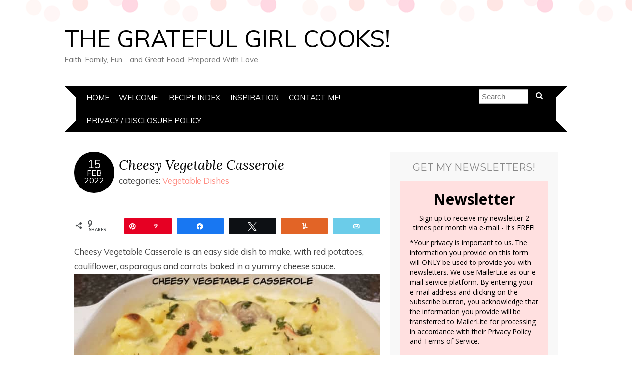

--- FILE ---
content_type: text/html
request_url: https://www.thegratefulgirlcooks.com/cheesy-vegetable-casserole/
body_size: 30759
content:
<!DOCTYPE html> <!--[if IE 7]><html id="ie7" lang="en-US"><![endif]--> <!--[if IE 8]><html id="ie8" lang="en-US"><![endif]--> <!--[if !(IE 7) | !(IE 8)  ]><!--><html lang="en-US"><!--<![endif]--><head><meta charset="UTF-8" /><meta http-equiv="X-UA-Compatible" content="IE=Edge,chrome=1" /><meta name="viewport" content="width=device-width, initial-scale=1.0" /><link rel="profile" href="http://gmpg.org/xfn/11" /><link rel="pingback" href="https://www.thegratefulgirlcooks.com/xmlrpc.php" /><meta name='robots' content='index, follow, max-image-preview:large, max-snippet:-1, max-video-preview:-1' /><meta name="pinterest-rich-pin" content="false" /><meta property="og:description" content="Cheesy Vegetable Casserole is an easy side dish to make, with red potatoes, cauliflower, asparagus and carrots baked in a yummy cheese sauce."><meta property="og:title" content="Cheesy Vegetable Casserole / The Grateful Girl Cooks!"><meta property="article_author" content="jb"><meta property="article_publisher" content="jb"><meta property="fb:app_id" content="529576650555031"><meta property="og:image" content="https://www.thegratefulgirlcooks.com/wp-content/uploads/2022/01/Cheesy-Vegetable-Casserole.jpg"><meta property="og:type" content="article"><meta property="og:url" content="https://www.thegratefulgirlcooks.com/cheesy-vegetable-casserole/"><meta property="og:site_name" content="The Grateful Girl Cooks!"><meta property="article:published_time" content="2022-02-15T09:45:02-08:00"><meta property="article:modified_time" content="2022-02-16T19:54:53-08:00"><meta property="og:updated_time" content="2022-02-16T19:54:53-08:00"><meta name="twitter:title" content="Cheesy Vegetable Casserole / The Grateful Girl Cooks!"><meta name="twitter:description" content="Cheesy Vegetable Casserole is an easy side dish to make, with red potatoes, cauliflower, asparagus and carrots baked in a yummy cheese sauce."><meta name="twitter:image" content="https://www.thegratefulgirlcooks.com/wp-content/uploads/2022/01/Cheesy-Vegetable-Casserole.jpg"><meta name="twitter:card" content="summary_large_image"><link media="all" href="https://www.thegratefulgirlcooks.com/wp-content/cache/autoptimize/css/autoptimize_8737eeb4624477c1448e2cf4d1d175d9.css" rel="stylesheet"><title>Cheesy Vegetable Casserole / The Grateful Girl Cooks!</title><meta name="description" content="Cheesy Vegetable Casserole is an easy side dish to make, with red potatoes, cauliflower, asparagus and carrots baked in a yummy cheese sauce." /><link rel="canonical" href="https://www.thegratefulgirlcooks.com/cheesy-vegetable-casserole/" /><meta property="og:locale" content="en_US" /><meta property="og:type" content="article" /><meta property="og:title" content="Cheesy Vegetable Casserole" /><meta property="og:description" content="Cheesy Vegetable Casserole is an easy side dish to make, with red potatoes, cauliflower, asparagus and carrots baked in a yummy cheese sauce." /><meta property="og:url" content="https://www.thegratefulgirlcooks.com/cheesy-vegetable-casserole/" /><meta property="og:site_name" content="The Grateful Girl Cooks!" /><meta property="article:published_time" content="2022-02-15T17:45:02+00:00" /><meta property="article:modified_time" content="2022-02-17T03:54:53+00:00" /><meta property="og:image" content="https://www.thegratefulgirlcooks.com/wp-content/uploads/2022/01/Cheesy-Vegetable-Casserole.jpg" /><meta name="author" content="jb" /><meta name="twitter:card" content="summary_large_image" /><meta name="twitter:label1" content="Written by" /><meta name="twitter:data1" content="jb" /><meta name="twitter:label2" content="Est. reading time" /><meta name="twitter:data2" content="7 minutes" /> <script type="application/ld+json" class="yoast-schema-graph">{"@context":"https://schema.org","@graph":[{"@type":"Article","@id":"https://www.thegratefulgirlcooks.com/cheesy-vegetable-casserole/#article","isPartOf":{"@id":"https://www.thegratefulgirlcooks.com/cheesy-vegetable-casserole/"},"author":{"name":"jb","@id":"https://www.thegratefulgirlcooks.com/#/schema/person/f6b615b45ab6e4ee0b71b155268095b8"},"headline":"Cheesy Vegetable Casserole","datePublished":"2022-02-15T17:45:02+00:00","dateModified":"2022-02-17T03:54:53+00:00","wordCount":1094,"commentCount":0,"publisher":{"@id":"https://www.thegratefulgirlcooks.com/#/schema/person/f6b615b45ab6e4ee0b71b155268095b8"},"image":{"@id":"https://www.thegratefulgirlcooks.com/cheesy-vegetable-casserole/#primaryimage"},"thumbnailUrl":"https://www.thegratefulgirlcooks.com/wp-content/uploads/2022/01/Cheesy-Vegetable-Casserole.jpg","articleSection":["Vegetable Dishes"],"inLanguage":"en-US","potentialAction":[{"@type":"CommentAction","name":"Comment","target":["https://www.thegratefulgirlcooks.com/cheesy-vegetable-casserole/#respond"]}]},{"@type":"WebPage","@id":"https://www.thegratefulgirlcooks.com/cheesy-vegetable-casserole/","url":"https://www.thegratefulgirlcooks.com/cheesy-vegetable-casserole/","name":"Cheesy Vegetable Casserole / The Grateful Girl Cooks!","isPartOf":{"@id":"https://www.thegratefulgirlcooks.com/#website"},"primaryImageOfPage":{"@id":"https://www.thegratefulgirlcooks.com/cheesy-vegetable-casserole/#primaryimage"},"image":{"@id":"https://www.thegratefulgirlcooks.com/cheesy-vegetable-casserole/#primaryimage"},"thumbnailUrl":"https://www.thegratefulgirlcooks.com/wp-content/uploads/2022/01/Cheesy-Vegetable-Casserole.jpg","datePublished":"2022-02-15T17:45:02+00:00","dateModified":"2022-02-17T03:54:53+00:00","description":"Cheesy Vegetable Casserole is an easy side dish to make, with red potatoes, cauliflower, asparagus and carrots baked in a yummy cheese sauce.","breadcrumb":{"@id":"https://www.thegratefulgirlcooks.com/cheesy-vegetable-casserole/#breadcrumb"},"inLanguage":"en-US","potentialAction":[{"@type":"ReadAction","target":["https://www.thegratefulgirlcooks.com/cheesy-vegetable-casserole/"]}]},{"@type":"ImageObject","inLanguage":"en-US","@id":"https://www.thegratefulgirlcooks.com/cheesy-vegetable-casserole/#primaryimage","url":"https://www.thegratefulgirlcooks.com/wp-content/uploads/2022/01/Cheesy-Vegetable-Casserole.jpg","contentUrl":"https://www.thegratefulgirlcooks.com/wp-content/uploads/2022/01/Cheesy-Vegetable-Casserole.jpg","width":620,"height":465},{"@type":"BreadcrumbList","@id":"https://www.thegratefulgirlcooks.com/cheesy-vegetable-casserole/#breadcrumb","itemListElement":[{"@type":"ListItem","position":1,"name":"Home","item":"https://www.thegratefulgirlcooks.com/"},{"@type":"ListItem","position":2,"name":"Cheesy Vegetable Casserole"}]},{"@type":"WebSite","@id":"https://www.thegratefulgirlcooks.com/#website","url":"https://www.thegratefulgirlcooks.com/","name":"The Grateful Girl Cooks!","description":"Faith, Family, Fun... and Great Food, Prepared With Love","publisher":{"@id":"https://www.thegratefulgirlcooks.com/#/schema/person/f6b615b45ab6e4ee0b71b155268095b8"},"potentialAction":[{"@type":"SearchAction","target":{"@type":"EntryPoint","urlTemplate":"https://www.thegratefulgirlcooks.com/?s={search_term_string}"},"query-input":{"@type":"PropertyValueSpecification","valueRequired":true,"valueName":"search_term_string"}}],"inLanguage":"en-US"},{"@type":["Person","Organization"],"@id":"https://www.thegratefulgirlcooks.com/#/schema/person/f6b615b45ab6e4ee0b71b155268095b8","name":"jb","logo":{"@id":"https://www.thegratefulgirlcooks.com/#/schema/person/image/"},"sameAs":["https://www.thegratefulgirlcooks.com"]},{"@type":"Recipe","name":"Cheesy Vegetable Casserole","author":{"@type":"Person","name":"JB @ The Grateful Girl Cooks!"},"description":"Cheesy Vegetable Casserole is an easy side dish to make, with red potatoes, cauliflower, asparagus and carrots baked in a yummy cheese sauce.","datePublished":"2022-02-15T09:45:02+00:00","image":["https://www.thegratefulgirlcooks.com/wp-content/uploads/2015/03/Cheesy-Vegetable-Casserole-recipe-pic-500x500-1.jpg","https://www.thegratefulgirlcooks.com/wp-content/uploads/2015/03/Cheesy-Vegetable-Casserole-recipe-pic-500x500-1-500x500.jpg","https://www.thegratefulgirlcooks.com/wp-content/uploads/2015/03/Cheesy-Vegetable-Casserole-recipe-pic-500x500-1-500x375.jpg","https://www.thegratefulgirlcooks.com/wp-content/uploads/2015/03/Cheesy-Vegetable-Casserole-recipe-pic-500x500-1-480x270.jpg"],"recipeYield":["6"],"prepTime":"PT15M","cookTime":"PT20M","totalTime":"PT35M","recipeIngredient":["8 small red potatoes","1 small cauliflower (,broken into florets)","8  baby carrots","4 stalks fresh asparagus (cut in 2&quot; pieces (&quot;woody&quot; ends discarded))","butter OR non-stick baking spray (to grease bottom/sides of baking dish)","3 Tablespoons butter","3 Tablespoons all purpose flour","2 cups milk (1% or 2%)","salt/pepper/garlic powder (used to season sauce to taste)","¾ cup grated cheddar cheese","2 Tablespoons fresh chopped cilantro"],"recipeInstructions":[{"@type":"HowToStep","text":"Preheat oven to 350°F. Butter or use non-stick spray to coat a 2 quart baking dish on bottom/sides.","name":"Preheat oven to 350°F. Butter or use non-stick spray to coat a 2 quart baking dish on bottom/sides.","url":"https://www.thegratefulgirlcooks.com/cheesy-vegetable-casserole/#wprm-recipe-40202-step-0-0"},{"@type":"HowToStep","text":"Place red potatoes, cauliflower florets, baby carrots and sliced asparagus pieces in large saucepan/Dutch oven. Cover with water; bring to a boil on medium-high heat. Once boiling, cook veggies for 7-8 minutes, or until crisp-tender. When done, potatoes can be easily pierced with a sharp knife. Drain veggies; put in baking dish, spreading to evenly distribute. Set aside.","name":"Place red potatoes, cauliflower florets, baby carrots and sliced asparagus pieces in large saucepan/Dutch oven. Cover with water; bring to a boil on medium-high heat. Once boiling, cook veggies for 7-8 minutes, or until crisp-tender. When done, potatoes can be easily pierced with a sharp knife. Drain veggies; put in baking dish, spreading to evenly distribute. Set aside.","url":"https://www.thegratefulgirlcooks.com/cheesy-vegetable-casserole/#wprm-recipe-40202-step-0-1"},{"@type":"HowToStep","text":"In separate saucepan, melt 3 T.  butter on medium heat. Add flour; stir to combine. Pour milk into pan; stir again, to combine. Cook, stirring often, until sauce thickens. Season to taste with salt, pepper and garlic powder. Add grated cheddar cheese; cook, stirring until cheese has fully melted. Pour cheese sauce evenly over veggies to cover.  Sprinkle casserole with cilantro.","name":"In separate saucepan, melt 3 T.  butter on medium heat. Add flour; stir to combine. Pour milk into pan; stir again, to combine. Cook, stirring often, until sauce thickens. Season to taste with salt, pepper and garlic powder. Add grated cheddar cheese; cook, stirring until cheese has fully melted. Pour cheese sauce evenly over veggies to cover.  Sprinkle casserole with cilantro.","url":"https://www.thegratefulgirlcooks.com/cheesy-vegetable-casserole/#wprm-recipe-40202-step-0-2"},{"@type":"HowToStep","text":"Place dish on middle rack in oven. Bake at 350°F. (uncovered) for 20-22 minutes. Casserole will be bubbly around edges.  Transfer dish to wire rack; let cool 3-4 minutes. before serving.  Serve, and enjoy!","name":"Place dish on middle rack in oven. Bake at 350°F. (uncovered) for 20-22 minutes. Casserole will be bubbly around edges.  Transfer dish to wire rack; let cool 3-4 minutes. before serving.  Serve, and enjoy!","url":"https://www.thegratefulgirlcooks.com/cheesy-vegetable-casserole/#wprm-recipe-40202-step-0-3"}],"recipeCategory":["Side Dish","Vegetable Dish"],"recipeCuisine":["American"],"keywords":"cheesy vegetable casserole","nutrition":{"@type":"NutritionInformation","servingSize":"1 (1/6 of total)","calories":"337 kcal","carbohydrateContent":"47 g","proteinContent":"12 g","fatContent":"12 g","saturatedFatContent":"8 g","transFatContent":"1 g","cholesterolContent":"36 mg","sodiumContent":"627 mg","fiberContent":"5 g","sugarContent":"9 g","unsaturatedFatContent":"4 g"},"@id":"https://www.thegratefulgirlcooks.com/cheesy-vegetable-casserole/#recipe","isPartOf":{"@id":"https://www.thegratefulgirlcooks.com/cheesy-vegetable-casserole/#article"},"mainEntityOfPage":"https://www.thegratefulgirlcooks.com/cheesy-vegetable-casserole/"}]}</script> <link rel='dns-prefetch' href='//scripts.mediavine.com' /><link rel='dns-prefetch' href='//ajax.googleapis.com' /><link rel='dns-prefetch' href='//fonts.googleapis.com' /><link rel="alternate" type="application/rss+xml" title="The Grateful Girl Cooks! &raquo; Feed" href="https://www.thegratefulgirlcooks.com/feed/" /><link rel="alternate" type="application/rss+xml" title="The Grateful Girl Cooks! &raquo; Comments Feed" href="https://www.thegratefulgirlcooks.com/comments/feed/" /><link rel="alternate" type="application/rss+xml" title="The Grateful Girl Cooks! &raquo; Cheesy Vegetable Casserole Comments Feed" href="https://www.thegratefulgirlcooks.com/cheesy-vegetable-casserole/feed/" /><link rel="alternate" title="oEmbed (JSON)" type="application/json+oembed" href="https://www.thegratefulgirlcooks.com/wp-json/oembed/1.0/embed?url=https%3A%2F%2Fwww.thegratefulgirlcooks.com%2Fcheesy-vegetable-casserole%2F" /><link rel="alternate" title="oEmbed (XML)" type="text/xml+oembed" href="https://www.thegratefulgirlcooks.com/wp-json/oembed/1.0/embed?url=https%3A%2F%2Fwww.thegratefulgirlcooks.com%2Fcheesy-vegetable-casserole%2F&#038;format=xml" /> <script>(()=>{"use strict";const e=[400,500,600,700,800,900],t=e=>`wprm-min-${e}`,n=e=>`wprm-max-${e}`,s=new Set,o="ResizeObserver"in window,r=o?new ResizeObserver((e=>{for(const t of e)c(t.target)})):null,i=.5/(window.devicePixelRatio||1);function c(s){const o=s.getBoundingClientRect().width||0;for(let r=0;r<e.length;r++){const c=e[r],a=o<=c+i;o>c+i?s.classList.add(t(c)):s.classList.remove(t(c)),a?s.classList.add(n(c)):s.classList.remove(n(c))}}function a(e){s.has(e)||(s.add(e),r&&r.observe(e),c(e))}!function(e=document){e.querySelectorAll(".wprm-recipe").forEach(a)}();if(new MutationObserver((e=>{for(const t of e)for(const e of t.addedNodes)e instanceof Element&&(e.matches?.(".wprm-recipe")&&a(e),e.querySelectorAll?.(".wprm-recipe").forEach(a))})).observe(document.documentElement,{childList:!0,subtree:!0}),!o){let e=0;addEventListener("resize",(()=>{e&&cancelAnimationFrame(e),e=requestAnimationFrame((()=>s.forEach(c)))}),{passive:!0})}})();</script> <link rel='stylesheet' id='google-font-css' href='//fonts.googleapis.com/css?family=Lora%3A400%2C700%2C400italic%2C700italic%7CMuli%3A400%2C400italic%7CMontserrat%3A400%2C700&#038;ver=6.9' type='text/css' media='all' /> <script type="text/javascript" async="async" fetchpriority="high" data-noptimize="1" data-cfasync="false" src="https://scripts.mediavine.com/tags/the-grateful-girl-cooks.js?ver=6.9" id="mv-script-wrapper-js"></script> <script type="text/javascript" async src="//ajax.googleapis.com/ajax/libs/jquery/1.11.3/jquery.min.js?ver=1.11.3" id="jquery-js"></script> <link rel="https://api.w.org/" href="https://www.thegratefulgirlcooks.com/wp-json/" /><link rel="alternate" title="JSON" type="application/json" href="https://www.thegratefulgirlcooks.com/wp-json/wp/v2/posts/40188" /><link rel="EditURI" type="application/rsd+xml" title="RSD" href="https://www.thegratefulgirlcooks.com/xmlrpc.php?rsd" /><meta name="generator" content="WordPress 6.9" /><link rel='shortlink' href='https://www.thegratefulgirlcooks.com/?p=40188' /><link rel="apple-touch-icon" sizes="57x57" href="/wp-content/uploads/fbrfg/apple-touch-icon-57x57.png"><link rel="apple-touch-icon" sizes="114x114" href="/wp-content/uploads/fbrfg/apple-touch-icon-114x114.png"><link rel="apple-touch-icon" sizes="72x72" href="/wp-content/uploads/fbrfg/apple-touch-icon-72x72.png"><link rel="apple-touch-icon" sizes="144x144" href="/wp-content/uploads/fbrfg/apple-touch-icon-144x144.png"><link rel="apple-touch-icon" sizes="60x60" href="/wp-content/uploads/fbrfg/apple-touch-icon-60x60.png"><link rel="apple-touch-icon" sizes="120x120" href="/wp-content/uploads/fbrfg/apple-touch-icon-120x120.png"><link rel="apple-touch-icon" sizes="76x76" href="/wp-content/uploads/fbrfg/apple-touch-icon-76x76.png"><link rel="apple-touch-icon" sizes="152x152" href="/wp-content/uploads/fbrfg/apple-touch-icon-152x152.png"><link rel="apple-touch-icon" sizes="180x180" href="/wp-content/uploads/fbrfg/apple-touch-icon-180x180.png"><link rel="shortcut icon" href="/wp-content/uploads/fbrfg/favicon.ico"><link rel="icon" type="image/png" href="/wp-content/uploads/fbrfg/favicon-192x192.png" sizes="192x192"><link rel="icon" type="image/png" href="/wp-content/uploads/fbrfg/favicon-160x160.png" sizes="160x160"><link rel="icon" type="image/png" href="/wp-content/uploads/fbrfg/favicon-96x96.png" sizes="96x96"><link rel="icon" type="image/png" href="/wp-content/uploads/fbrfg/favicon-16x16.png" sizes="16x16"><link rel="icon" type="image/png" href="/wp-content/uploads/fbrfg/favicon-32x32.png" sizes="32x32"><meta name="msapplication-TileColor" content="#2b5797"><meta name="msapplication-TileImage" content="/wp-content/uploads/fbrfg/mstile-144x144.png"><meta name="msapplication-config" content="/wp-content/uploads/fbrfg/browserconfig.xml"> <!--[if lt IE 9]><script src="https://www.thegratefulgirlcooks.com/wp-content/themes/adelle/js/IE9.js" type="text/javascript"></script><![endif]--> <!--[if lt IE 9]><script src="https://www.thegratefulgirlcooks.com/wp-content/themes/adelle/js/html5.js" type="text/javascript"></script><![endif]-->  <script type="text/javascript">var analyticsFileTypes = [];
    var analyticsSnippet = 'disabled';
    var analyticsEventTracking = 'enabled';</script> <script type="text/javascript">(function(i,s,o,g,r,a,m){i['GoogleAnalyticsObject']=r;i[r]=i[r]||function(){
	(i[r].q=i[r].q||[]).push(arguments)},i[r].l=1*new Date();a=s.createElement(o),
	m=s.getElementsByTagName(o)[0];a.async=1;a.src=g;m.parentNode.insertBefore(a,m)
	})(window,document,'script','//www.google-analytics.com/analytics.js','ga');
	ga('create', 'UA-92349022-1', 'auto');

	ga('set', 'anonymizeIp', true);
 
	ga('send', 'pageview');</script> </head><body class="wp-singular post-template-default single single-post postid-40188 single-format-standard wp-theme-adelle wp-child-theme-adelle-child" itemscope itemtype="http://schema.org/WebPage"><header class="header" id="header" itemscope itemtype="http://schema.org/WPHeader"><h5><a href="https://www.thegratefulgirlcooks.com" class="header-title">The Grateful Girl Cooks!</a></h5><p class="header-desc">Faith, Family, Fun&#8230; and Great Food, Prepared With Love</p><nav class="nav" id="nav" itemscope itemtype="http://schema.org/SiteNavigationElement"> <label for="show-menu"><div class="menu-click">Menu</div></label> <input type="checkbox" id="show-menu" class="checkbox-menu hidden" role="button"><div class="menu-wrap"><div class="menu"><ul id="menu-menu-1" class="main-menu"><li id="menu-item-438" class="menu-item menu-item-type-custom menu-item-object-custom menu-item-home menu-item-438"><a href="http://www.thegratefulgirlcooks.com/">Home</a></li><li id="menu-item-451" class="menu-item menu-item-type-post_type menu-item-object-page menu-item-451"><a href="https://www.thegratefulgirlcooks.com/welcome/">Welcome!</a></li><li id="menu-item-440" class="menu-item menu-item-type-post_type menu-item-object-page menu-item-440"><a href="https://www.thegratefulgirlcooks.com/recipe-index/">Recipe Index</a></li><li id="menu-item-439" class="menu-item menu-item-type-post_type menu-item-object-page menu-item-439"><a href="https://www.thegratefulgirlcooks.com/inspiration/">Inspiration</a></li><li id="menu-item-601" class="menu-item menu-item-type-post_type menu-item-object-page menu-item-601"><a href="https://www.thegratefulgirlcooks.com/contact-me/">Contact Me!</a></li><li id="menu-item-12709" class="menu-item menu-item-type-post_type menu-item-object-page menu-item-privacy-policy menu-item-12709"><a rel="privacy-policy" href="https://www.thegratefulgirlcooks.com/privacy-and-disclosure-policy/">Privacy / Disclosure Policy</a></li></ul></div></div><form role="search" method="get" class="header-form" action="https://www.thegratefulgirlcooks.com"><fieldset> <input type="search" name="s" class="header-text uniform" size="15" placeholder="Search" /> <button type="submit" class=""><i class="fa fa-search"></i></button></fieldset></form></nav></header><section class="container"><main class="section"><article class="article post-40188 post type-post status-publish format-standard hentry category-vegetable-dishes mv-content-wrapper" id="post-40188" itemscope itemtype="http://schema.org/CreativeWork"><header class="post-header"><div class="post-date radius-100 updated" itemprop="dateModified"><span itemprop="datePublished" content="February 15, 2022"><a href="https://www.thegratefulgirlcooks.com/cheesy-vegetable-casserole/">15</span><br />Feb<br />2022</a></div><h1 class="post-title entry-title" itemprop="headline"><a itemscope itemprop="mainEntityOfPage" itemType="https://schema.org/WebPage" href="https://www.thegratefulgirlcooks.com/cheesy-vegetable-casserole/" rel="bookmark">Cheesy Vegetable Casserole</a></h1><div class="post-category">categories: <a href="https://www.thegratefulgirlcooks.com/category/vegetable-dishes/" rel="category tag">Vegetable Dishes</a></div></header><article class="post-content entry-content" itemprop="text"><div class="swp_social_panel swp_horizontal_panel swp_flat_fresh  swp_default_full_color swp_other_full_color swp_individual_full_color scale-100 scale-full_width" data-min-width="1100" data-float-color="#ffffff" data-float="none" data-float-mobile="none" data-transition="slide" data-post-id="40188" ><div class="nc_tweetContainer swp_share_button total_shares total_sharesalt" ><span class="swp_count ">9 <span class="swp_label">Shares</span></span></div><div class="nc_tweetContainer swp_share_button swp_pinterest" data-network="pinterest"><a rel="nofollow noreferrer noopener" class="nc_tweet swp_share_link" data-count="0" data-link="https://pinterest.com/pin/create/button/?url=https://www.thegratefulgirlcooks.com/cheesy-vegetable-casserole/&media=https%3A%2F%2Fwww.thegratefulgirlcooks.com%2Fwp-content%2Fuploads%2F2022%2F01%2FCheesy-Vegetable-Casserole-PLP.jpg&description=Cheesy+Vegetable+Casserole+is+an+easy+side+dish+to+make%2C+with+red+potatoes%2C+cauliflower%2C+asparagus+and+carrots+baked+in+a+yummy+cheese+sauce.+via+%40gratefuljb" href="https://pinterest.com/pin/create/button/?url=https://www.thegratefulgirlcooks.com/cheesy-vegetable-casserole/&media=https%3A%2F%2Fwww.thegratefulgirlcooks.com%2Fwp-content%2Fuploads%2F2022%2F01%2FCheesy-Vegetable-Casserole-PLP.jpg&description=Cheesy+Vegetable+Casserole+is+an+easy+side+dish+to+make%2C+with+red+potatoes%2C+cauliflower%2C+asparagus+and+carrots+baked+in+a+yummy+cheese+sauce.+via+%40gratefuljb" ><span class="iconFiller"><span class="spaceManWilly"><i class="sw swp_pinterest_icon"></i><span class="swp_share">Pin</span></span></span><span class="swp_count">9</span></a></div><div class="nc_tweetContainer swp_share_button swp_facebook" data-network="facebook"><a class="nc_tweet swp_share_link" rel="nofollow noreferrer noopener" target="_blank" href="https://www.facebook.com/share.php?u=https%3A%2F%2Fwww.thegratefulgirlcooks.com%2Fcheesy-vegetable-casserole%2F" data-link="https://www.facebook.com/share.php?u=https%3A%2F%2Fwww.thegratefulgirlcooks.com%2Fcheesy-vegetable-casserole%2F"><span class="swp_count swp_hide"><span class="iconFiller"><span class="spaceManWilly"><i class="sw swp_facebook_icon"></i><span class="swp_share">Share</span></span></span></span></a></div><div class="nc_tweetContainer swp_share_button swp_twitter" data-network="twitter"><a class="nc_tweet swp_share_link" rel="nofollow noreferrer noopener" target="_blank" href="https://twitter.com/intent/tweet?text=Cheesy+Vegetable+Casserole+is+an+easy+side+dish+to+make%2C+with+red+potatoes%2C+cauliflower%2C+asparagus+and+carrots+baked+in+a+yummy+cheese+sauce.+https%3A%2F%2Fwww.thegratefulgirlcooks.com%2Fcheesy-vegetable-casserole%2F&url=/" data-link="https://twitter.com/intent/tweet?text=Cheesy+Vegetable+Casserole+is+an+easy+side+dish+to+make%2C+with+red+potatoes%2C+cauliflower%2C+asparagus+and+carrots+baked+in+a+yummy+cheese+sauce.+https%3A%2F%2Fwww.thegratefulgirlcooks.com%2Fcheesy-vegetable-casserole%2F&url=/"><span class="swp_count swp_hide"><span class="iconFiller"><span class="spaceManWilly"><i class="sw swp_twitter_icon"></i><span class="swp_share">Tweet</span></span></span></span></a></div><div class="nc_tweetContainer swp_share_button swp_yummly" data-network="yummly"><a class="nc_tweet swp_share_link" rel="nofollow noreferrer noopener" target="_blank" href="https://www.yummly.com/urb/verify?url=https%3A%2F%2Fwww.thegratefulgirlcooks.com%2Fcheesy-vegetable-casserole%2F" data-link="https://www.yummly.com/urb/verify?url=https%3A%2F%2Fwww.thegratefulgirlcooks.com%2Fcheesy-vegetable-casserole%2F"><span class="swp_count swp_hide"><span class="iconFiller"><span class="spaceManWilly"><i class="sw swp_yummly_icon"></i><span class="swp_share">Yum</span></span></span></span></a></div><div class="nc_tweetContainer swp_share_button swp_email" data-network="email"><a class="nc_tweet noPop swp_share_link" rel="nofollow noreferrer noopener" href="mailto:?subject=Cheesy%20Vegetable%20Casserole%20%2F%20The%20Grateful%20Girl%20Cooks%21&body=Cheesy%20Vegetable%20Casserole%20is%20an%20easy%20side%20dish%20to%20make%2C%20with%20red%20potatoes%2C%20cauliflower%2C%20asparagus%20and%20carrots%20baked%20in%20a%20yummy%20cheese%20sauce.%0D%0A%0D%0ARead More Here: %20https%3A%2F%2Fwww.thegratefulgirlcooks.com%2Fcheesy-vegetable-casserole%2F" target="_blank"><span class="swp_count swp_hide"><span class="iconFiller"><span class="spaceManWilly"><i class="sw swp_email_icon"></i><span class="swp_share">Email</span></span></span></span></a></div></div><p>Cheesy Vegetable Casserole is an easy side dish to make, with red potatoes, cauliflower, asparagus and carrots baked in a yummy cheese sauce.<br /> <a href="https://www.thegratefulgirlcooks.com/cheesy-vegetable-casserole/"><img fetchpriority="high" decoding="async" class="aligncenter wp-image-40201 size-full" title="Cheesy Vegetable Casserole is an easy side dish to make, with red potatoes, cauliflower, asparagus and carrots baked in a yummy cheese sauce. / The Grateful Girl Cooks!" src="https://www.thegratefulgirlcooks.com/wp-content/uploads/2022/01/Cheesy-Vegetable-Casserole.jpg" alt="Cheesy Vegetable Casserole is an easy side dish to make, with red potatoes, cauliflower, asparagus and carrots baked in a yummy cheese sauce." width="620" height="465" srcset="https://www.thegratefulgirlcooks.com/wp-content/uploads/2022/01/Cheesy-Vegetable-Casserole.jpg 620w, https://www.thegratefulgirlcooks.com/wp-content/uploads/2022/01/Cheesy-Vegetable-Casserole-300x225.jpg 300w, https://www.thegratefulgirlcooks.com/wp-content/uploads/2022/01/Cheesy-Vegetable-Casserole-500x375.jpg 500w" sizes="(max-width: 620px) 100vw, 620px" /></a></p><p>Looking for a tasty way to get your kids (or even other adults) to eat their vegetables? Why not bake them in a luscious cheese sauce! Every now and then it takes either twisting their arms OR a great cheesy sauce to entice them, right? RIGHT! Once again, I found this recipe in an OLD recipe box, handwritten on a 3&#215;5 index card, so I don&#8217;t know where it originated from, but it sure is good.</p><p>This recipe is a simple baked veggie casserole I think you, and those you love, will enjoy. Potatoes, asparagus, cauliflower and baby carrots are par-boiled for a very short time, them covered in a simple cheese sauce and baked. That&#8217;s it! The end result is a delicious vegetable casserole that pairs well with beef, chicken, lamb, and pork! YUM! Here&#8217;s how to make this cheesy vegetable casserole which can feed 6 (or 2, with great tasting, easy to reheat leftovers!).</p><p style="text-align: center;"><em>Scroll Down For A Printable Recipe Card At The Bottom Of The Page</em></p><h2 style="text-align: center;">Cook The Fresh Veggies Until Tender</h2><p>Preheat your oven to 350°F. before starting this recipe. Place small red potatoes (whole), cauliflower florets, baby carrots and sliced asparagus pieces in a large saucepan or Dutch oven. Cover completely with water, and bring to a boil on medium-high heat. Once the water is boiling, cook the veggies for 7-8 minutes, or until they become crisp-tender. When done, the potatoes should be able to be easily pierced with a sharp knife. Drain the cooked veggies in a strainer.</p><p>Butter or spray a 2 quart baking dish on the bottom and sides with non-stick spray. Place all the vegetables in the baking dish, spreading them so they are evenly distributed. Set aside.&nbsp;</p><p><a href="https://www.thegratefulgirlcooks.com/cheesy-vegetable-casserole/"><img decoding="async" class="aligncenter wp-image-40190 size-full" title="Cheesy Vegetable Casserole / The Grateful Girl Cooks!" src="https://www.thegratefulgirlcooks.com/wp-content/uploads/2022/01/Cheesy-Vegetable-Casserole-1.jpg" alt="Cauliflower florets, carrots, asparagus and red potatoes are par-boiled in water until tender." width="620" height="465" srcset="https://www.thegratefulgirlcooks.com/wp-content/uploads/2022/01/Cheesy-Vegetable-Casserole-1.jpg 620w, https://www.thegratefulgirlcooks.com/wp-content/uploads/2022/01/Cheesy-Vegetable-Casserole-1-300x225.jpg 300w, https://www.thegratefulgirlcooks.com/wp-content/uploads/2022/01/Cheesy-Vegetable-Casserole-1-500x375.jpg 500w" sizes="(max-width: 620px) 100vw, 620px" /></a></p><h2 style="text-align: center;">Make The Cheese Sauce</h2><p>In a separate saucepan, melt 3 Tablespoons butter on medium heat. Sprinkle the melted butter with 3 Tablespoons all purpose flour, then stir to fully combine. Pour 2 cups of milk into the saucepan and stir again, to combine these ingredients. Cook, stirring often, until the sauce has thickened.</p><p>Season the sauce with salt, pepper and garlic powder, to suit your taste. Add grated cheddar cheese to the sauce and cook, stirring until the cheese has fully melted</p><p><a href="https://www.thegratefulgirlcooks.com/cheesy-vegetable-casserole/"><img decoding="async" class="aligncenter wp-image-40191 size-full" title="Cheesy Vegetable Casserole / The Grateful Girl Cooks!" src="https://www.thegratefulgirlcooks.com/wp-content/uploads/2022/01/Cheesy-Vegetable-Casserole-2.jpg" alt="Flour is stirred into melted butter to start making a cheese sauce for the vegetables." width="620" height="465" srcset="https://www.thegratefulgirlcooks.com/wp-content/uploads/2022/01/Cheesy-Vegetable-Casserole-2.jpg 620w, https://www.thegratefulgirlcooks.com/wp-content/uploads/2022/01/Cheesy-Vegetable-Casserole-2-300x225.jpg 300w, https://www.thegratefulgirlcooks.com/wp-content/uploads/2022/01/Cheesy-Vegetable-Casserole-2-500x375.jpg 500w" sizes="(max-width: 620px) 100vw, 620px" /></a><a href="https://www.thegratefulgirlcooks.com/cheesy-vegetable-casserole/"><img loading="lazy" decoding="async" class="aligncenter wp-image-40192 size-full" title="Cheesy Vegetable Casserole / The Grateful Girl Cooks!" src="https://www.thegratefulgirlcooks.com/wp-content/uploads/2022/01/Cheesy-Vegetable-Casserole-3.jpg" alt="Milk is added to a butter and flour mixture in a saucepan." width="620" height="465" srcset="https://www.thegratefulgirlcooks.com/wp-content/uploads/2022/01/Cheesy-Vegetable-Casserole-3.jpg 620w, https://www.thegratefulgirlcooks.com/wp-content/uploads/2022/01/Cheesy-Vegetable-Casserole-3-300x225.jpg 300w, https://www.thegratefulgirlcooks.com/wp-content/uploads/2022/01/Cheesy-Vegetable-Casserole-3-500x375.jpg 500w" sizes="auto, (max-width: 620px) 100vw, 620px" /></a><a href="https://www.thegratefulgirlcooks.com/cheesy-vegetable-casserole/"><img loading="lazy" decoding="async" class="aligncenter wp-image-40193 size-full" title="Cheesy Vegetable Casserole / The Grateful Girl Cooks!" src="https://www.thegratefulgirlcooks.com/wp-content/uploads/2022/01/Cheesy-Vegetable-Casserole-4.jpg" alt="Grated cheddar cheese is stirred into the thickened white sauce in saucepan." width="620" height="465" srcset="https://www.thegratefulgirlcooks.com/wp-content/uploads/2022/01/Cheesy-Vegetable-Casserole-4.jpg 620w, https://www.thegratefulgirlcooks.com/wp-content/uploads/2022/01/Cheesy-Vegetable-Casserole-4-300x225.jpg 300w, https://www.thegratefulgirlcooks.com/wp-content/uploads/2022/01/Cheesy-Vegetable-Casserole-4-500x375.jpg 500w" sizes="auto, (max-width: 620px) 100vw, 620px" /></a></p><h2 style="text-align: center;">Finishing The Cheesy Vegetable Casserole</h2><p>Pour the hot cheese sauce evenly over the top of the veggies in the buttered/greased baking dish. Try to get all the veggies covered in sauce. Sprinkle chopped fresh cilantro on top of the cheesy vegetable casserole.</p><p><a href="https://www.thegratefulgirlcooks.com/cheesy-vegetable-casserole/"><img loading="lazy" decoding="async" class="aligncenter wp-image-40194 size-full" title="Cheesy Vegetable Casserole / The Grateful Girl Cooks!" src="https://www.thegratefulgirlcooks.com/wp-content/uploads/2022/01/Cheesy-Vegetable-Casserole-5.jpg" alt="Par-boiled veggies are placed in a buttered 2 quart baking dish." width="620" height="465" srcset="https://www.thegratefulgirlcooks.com/wp-content/uploads/2022/01/Cheesy-Vegetable-Casserole-5.jpg 620w, https://www.thegratefulgirlcooks.com/wp-content/uploads/2022/01/Cheesy-Vegetable-Casserole-5-300x225.jpg 300w, https://www.thegratefulgirlcooks.com/wp-content/uploads/2022/01/Cheesy-Vegetable-Casserole-5-500x375.jpg 500w" sizes="auto, (max-width: 620px) 100vw, 620px" /></a><a href="https://www.thegratefulgirlcooks.com/cheesy-vegetable-casserole/"><img loading="lazy" decoding="async" class="aligncenter wp-image-40195 size-full" title="Cheesy Vegetable Casserole / The Grateful Girl Cooks!" src="https://www.thegratefulgirlcooks.com/wp-content/uploads/2022/01/Cheesy-Vegetable-Casserole-6.jpg" alt="Cheese sauce is poured over the top of the veggies in the baking dish, to cover." width="620" height="465" srcset="https://www.thegratefulgirlcooks.com/wp-content/uploads/2022/01/Cheesy-Vegetable-Casserole-6.jpg 620w, https://www.thegratefulgirlcooks.com/wp-content/uploads/2022/01/Cheesy-Vegetable-Casserole-6-300x225.jpg 300w, https://www.thegratefulgirlcooks.com/wp-content/uploads/2022/01/Cheesy-Vegetable-Casserole-6-500x375.jpg 500w" sizes="auto, (max-width: 620px) 100vw, 620px" /></a></p><h2 style="text-align: center;">Bake The Cheesy Vegetable Casserole</h2><p>Place the baking dish on the middle rack of the preheated 350°F. oven. Bake at 350°F., uncovered, for 20-22 minutes. When done, the sauce should be bubbly around the edges of the baking dish. The sauce will not brown very much. Remove the casserole to a hot pad or wire rack and let it cool for 3-4 minutes before serving.</p><p><a href="https://www.thegratefulgirlcooks.com/cheesy-vegetable-casserole/"><img loading="lazy" decoding="async" class="aligncenter wp-image-40196 size-full" title="Cheesy Vegetable Casserole / The Grateful Girl Cooks!" src="https://www.thegratefulgirlcooks.com/wp-content/uploads/2022/01/Cheesy-Vegetable-Casserole-7.jpg" alt="Chopped cilantro is sprinkled on top of the cheesy vegetable casserole before baking." width="620" height="465" srcset="https://www.thegratefulgirlcooks.com/wp-content/uploads/2022/01/Cheesy-Vegetable-Casserole-7.jpg 620w, https://www.thegratefulgirlcooks.com/wp-content/uploads/2022/01/Cheesy-Vegetable-Casserole-7-300x225.jpg 300w, https://www.thegratefulgirlcooks.com/wp-content/uploads/2022/01/Cheesy-Vegetable-Casserole-7-500x375.jpg 500w" sizes="auto, (max-width: 620px) 100vw, 620px" /></a></p><h2 style="text-align: center;">Ready To Serve</h2><p>After the cheesy vegetable casserole has been allowed to cool for 3-4 minutes, it is ready to serve. Spoon out portions onto individual serving plates, trying to evenly distribute the various veggies. The veggies should be very tender and be coated in the rich, velvety cheese sauce. Serve alongside your favorite meat dishes&#8230; and enjoy!</p><p><a href="https://www.thegratefulgirlcooks.com/cheesy-vegetable-casserole/"><img loading="lazy" decoding="async" class="aligncenter wp-image-40197 size-full" title="Cheesy Vegetable Casserole / The Grateful Girl Cooks!" src="https://www.thegratefulgirlcooks.com/wp-content/uploads/2022/01/Cheesy-Vegetable-Casserole-8.jpg" alt="After baking, the cheesy vegetable casserole cools for 3-4 minutes on a wire rack." width="620" height="465" srcset="https://www.thegratefulgirlcooks.com/wp-content/uploads/2022/01/Cheesy-Vegetable-Casserole-8.jpg 620w, https://www.thegratefulgirlcooks.com/wp-content/uploads/2022/01/Cheesy-Vegetable-Casserole-8-300x225.jpg 300w, https://www.thegratefulgirlcooks.com/wp-content/uploads/2022/01/Cheesy-Vegetable-Casserole-8-500x375.jpg 500w" sizes="auto, (max-width: 620px) 100vw, 620px" /></a><a href="https://www.thegratefulgirlcooks.com/cheesy-vegetable-casserole/"><img loading="lazy" decoding="async" class="aligncenter wp-image-40198 size-full" title="Cheesy Vegetable Casserole / The Grateful Girl Cooks!" src="https://www.thegratefulgirlcooks.com/wp-content/uploads/2022/01/Cheesy-Vegetable-Casserole-9.jpg" alt="Cauliflower, potatoes and carrots are covered in a creamy cheese sauce." width="620" height="465" srcset="https://www.thegratefulgirlcooks.com/wp-content/uploads/2022/01/Cheesy-Vegetable-Casserole-9.jpg 620w, https://www.thegratefulgirlcooks.com/wp-content/uploads/2022/01/Cheesy-Vegetable-Casserole-9-300x225.jpg 300w, https://www.thegratefulgirlcooks.com/wp-content/uploads/2022/01/Cheesy-Vegetable-Casserole-9-500x375.jpg 500w" sizes="auto, (max-width: 620px) 100vw, 620px" /></a><a href="https://www.thegratefulgirlcooks.com/cheesy-vegetable-casserole/"><img loading="lazy" decoding="async" class="aligncenter wp-image-40199 size-full" title="Cheesy Vegetable Casserole / The Grateful Girl Cooks!" src="https://www.thegratefulgirlcooks.com/wp-content/uploads/2022/01/Cheesy-Vegetable-Casserole-10.jpg" alt="A portion of the cheesy vegetable casserole is served on a white plate." width="620" height="465" srcset="https://www.thegratefulgirlcooks.com/wp-content/uploads/2022/01/Cheesy-Vegetable-Casserole-10.jpg 620w, https://www.thegratefulgirlcooks.com/wp-content/uploads/2022/01/Cheesy-Vegetable-Casserole-10-300x225.jpg 300w, https://www.thegratefulgirlcooks.com/wp-content/uploads/2022/01/Cheesy-Vegetable-Casserole-10-500x375.jpg 500w" sizes="auto, (max-width: 620px) 100vw, 620px" /></a></p><p>I hope you enjoy this veggie dish. We think it is really good, and trust you will find it delicious, too. Thank you for stopping by. I hope you will come back again soon for more family-friendly recipes. Have a GREAT day, and remember to thank God for the many blessings that come your way today.</p><h2 style="text-align: center;">Looking for More VEGETABLE Recipes?</h2><p>You can find ALL of my recipes in the Recipe Index, which is located at the top of the page. I have lots of yummy veggie dishes for you to enjoy, including:</p><ul><li><a href="https://www.thegratefulgirlcooks.com/baked-praline-acorn-squash/">Baked Praline Acorn Squash</a></li><li><a href="https://www.thegratefulgirlcooks.com/lemon-hazelnut-green-beans/">Lemon Hazelnut Green Beans</a></li><li><a href="https://www.thegratefulgirlcooks.com/baked-parmesan-zucchini-fries/">Baked Zucchini Parmesan Fries</a></li><li><a href="https://www.thegratefulgirlcooks.com/easy-creamed-spinach/">Easy Creamed Spinach</a></li></ul><h2 style="text-align: center;"><strong>Interested In More Recipes?</strong></h2><p style="text-align: center;">Thank you for visiting this website. I appreciate you using some of your valuable time to do so<strong>.&nbsp; </strong>If you&#8217;re interested, I publish a newsletter 2 times per month (1<sup>st</sup> and 15<sup>th</sup>) with all the latest recipes, and other fun info.<strong><em> I would be honored to have you join our growing list of subscribers, so you never miss a great recipe!</em></strong><br /> There is a Newsletter subscription box on the top right side (or bottom) of each blog post, depending on the device you use, where you can easily submit your e-mail address (only) to be included in my mailing list.</p><h2 style="text-align: center;"><strong>You Can Also Find Me On Social Media:</strong></h2><p style="text-align: center;"><em>Facebook page: </em><a href="https://www.facebook.com/thegratefulgirlcooks/">The Grateful Girl Cooks!</a><em><br /> Pinterest: </em><a href="https://www.pinterest.com/gratefuljb/">The Grateful Girl Cooks!</a><em><br /> Instagram: </em><a href="https://www.instagram.com/jbatthegratefulgirlcooks/">jbatthegratefulgirlcooks</a></p><p><a href="https://www.thegratefulgirlcooks.com/cheesy-vegetable-casserole/"><img loading="lazy" decoding="async" class="aligncenter wp-image-4250 size-full" title="Cheesy Vegetable Casserole / The Grateful Girl Cooks!" src="https://www.thegratefulgirlcooks.com/wp-content/uploads/2015/02/signature-25-percent.jpg" alt="Author's signature" width="235" height="162"></a></p><p>Original recipe source: unknown (handwritten recipe card found in an OLD recipe box-no source noted)</p><h2 style="text-align: center;"><strong>↓↓ PRINTABLE RECIPE BELOW ↓↓</strong></h2><div id="recipe"></div><div id="wprm-recipe-container-40202" class="wprm-recipe-container" data-recipe-id="40202" data-servings="6"><div class="wprm-recipe wprm-recipe-tastefully-simple"><div class="wprm-recipe-image-container"><div class="wprm-recipe-rating wprm-user-rating wprm-user-rating-allowed" data-average="0" data-count="0" data-total="0" data-user="0" data-modal-uid="user-rating"><span class="wprm-rating-star wprm-rating-star-1 wprm-rating-star-empty onmouseenter="window.WPRecipeMaker.userRating.enter(this)" onfocus="window.WPRecipeMaker.userRating.enter(this)" onmouseleave="window.WPRecipeMaker.userRating.leave(this)" onblur="window.WPRecipeMaker.userRating.leave(this)" onclick="window.WPRecipeMaker.userRating.click(this, event)" onkeypress="window.WPRecipeMaker.userRating.click(this, event)"" data-rating="1"><svg xmlns="http://www.w3.org/2000/svg" xmlns:xlink="http://www.w3.org/1999/xlink" x="0px" y="0px" width="16px" height="16px" viewBox="0 0 24 24"><g  transform="translate(0, 0)"><polygon fill="none" stroke="#343434" stroke-width="2" stroke-linecap="square" stroke-miterlimit="10" points="12,2.6 15,9 21.4,9 16.7,13.9 18.6,21.4 12,17.6 5.4,21.4 7.3,13.9 2.6,9 9,9 " stroke-linejoin="miter"/></g></svg></span><span class="wprm-rating-star wprm-rating-star-2 wprm-rating-star-empty onmouseenter="window.WPRecipeMaker.userRating.enter(this)" onfocus="window.WPRecipeMaker.userRating.enter(this)" onmouseleave="window.WPRecipeMaker.userRating.leave(this)" onblur="window.WPRecipeMaker.userRating.leave(this)" onclick="window.WPRecipeMaker.userRating.click(this, event)" onkeypress="window.WPRecipeMaker.userRating.click(this, event)"" data-rating="2"><svg xmlns="http://www.w3.org/2000/svg" xmlns:xlink="http://www.w3.org/1999/xlink" x="0px" y="0px" width="16px" height="16px" viewBox="0 0 24 24"><g  transform="translate(0, 0)"><polygon fill="none" stroke="#343434" stroke-width="2" stroke-linecap="square" stroke-miterlimit="10" points="12,2.6 15,9 21.4,9 16.7,13.9 18.6,21.4 12,17.6 5.4,21.4 7.3,13.9 2.6,9 9,9 " stroke-linejoin="miter"/></g></svg></span><span class="wprm-rating-star wprm-rating-star-3 wprm-rating-star-empty onmouseenter="window.WPRecipeMaker.userRating.enter(this)" onfocus="window.WPRecipeMaker.userRating.enter(this)" onmouseleave="window.WPRecipeMaker.userRating.leave(this)" onblur="window.WPRecipeMaker.userRating.leave(this)" onclick="window.WPRecipeMaker.userRating.click(this, event)" onkeypress="window.WPRecipeMaker.userRating.click(this, event)"" data-rating="3"><svg xmlns="http://www.w3.org/2000/svg" xmlns:xlink="http://www.w3.org/1999/xlink" x="0px" y="0px" width="16px" height="16px" viewBox="0 0 24 24"><g  transform="translate(0, 0)"><polygon fill="none" stroke="#343434" stroke-width="2" stroke-linecap="square" stroke-miterlimit="10" points="12,2.6 15,9 21.4,9 16.7,13.9 18.6,21.4 12,17.6 5.4,21.4 7.3,13.9 2.6,9 9,9 " stroke-linejoin="miter"/></g></svg></span><span class="wprm-rating-star wprm-rating-star-4 wprm-rating-star-empty onmouseenter="window.WPRecipeMaker.userRating.enter(this)" onfocus="window.WPRecipeMaker.userRating.enter(this)" onmouseleave="window.WPRecipeMaker.userRating.leave(this)" onblur="window.WPRecipeMaker.userRating.leave(this)" onclick="window.WPRecipeMaker.userRating.click(this, event)" onkeypress="window.WPRecipeMaker.userRating.click(this, event)"" data-rating="4"><svg xmlns="http://www.w3.org/2000/svg" xmlns:xlink="http://www.w3.org/1999/xlink" x="0px" y="0px" width="16px" height="16px" viewBox="0 0 24 24"><g  transform="translate(0, 0)"><polygon fill="none" stroke="#343434" stroke-width="2" stroke-linecap="square" stroke-miterlimit="10" points="12,2.6 15,9 21.4,9 16.7,13.9 18.6,21.4 12,17.6 5.4,21.4 7.3,13.9 2.6,9 9,9 " stroke-linejoin="miter"/></g></svg></span><span class="wprm-rating-star wprm-rating-star-5 wprm-rating-star-empty onmouseenter="window.WPRecipeMaker.userRating.enter(this)" onfocus="window.WPRecipeMaker.userRating.enter(this)" onmouseleave="window.WPRecipeMaker.userRating.leave(this)" onblur="window.WPRecipeMaker.userRating.leave(this)" onclick="window.WPRecipeMaker.userRating.click(this, event)" onkeypress="window.WPRecipeMaker.userRating.click(this, event)"" data-rating="5"><svg xmlns="http://www.w3.org/2000/svg" xmlns:xlink="http://www.w3.org/1999/xlink" x="0px" y="0px" width="16px" height="16px" viewBox="0 0 24 24"><g  transform="translate(0, 0)"><polygon fill="none" stroke="#343434" stroke-width="2" stroke-linecap="square" stroke-miterlimit="10" points="12,2.6 15,9 21.4,9 16.7,13.9 18.6,21.4 12,17.6 5.4,21.4 7.3,13.9 2.6,9 9,9 " stroke-linejoin="miter"/></g></svg></span><div class="wprm-recipe-rating-details"><span class="wprm-recipe-rating-average">0</span> from <span class="wprm-recipe-rating-count">0</span> votes</div></div><div class="wprm-recipe-image"><img loading="lazy" decoding="async" width="150" height="150" src="https://www.thegratefulgirlcooks.com/wp-content/uploads/2015/03/Cheesy-Vegetable-Casserole-recipe-pic-500x500-1-150x150.jpg" class="attachment-thumbnail size-thumbnail" alt="" srcset="https://www.thegratefulgirlcooks.com/wp-content/uploads/2015/03/Cheesy-Vegetable-Casserole-recipe-pic-500x500-1-150x150.jpg 150w, https://www.thegratefulgirlcooks.com/wp-content/uploads/2015/03/Cheesy-Vegetable-Casserole-recipe-pic-500x500-1-300x300.jpg 300w, https://www.thegratefulgirlcooks.com/wp-content/uploads/2015/03/Cheesy-Vegetable-Casserole-recipe-pic-500x500-1.jpg 500w" sizes="auto, (max-width: 150px) 100vw, 150px" /></div><div class="wprm-recipe-buttons"> <a href="https://www.thegratefulgirlcooks.com/wprm_print/cheesy-vegetable-casserole" class="wprm-recipe-print wprm-color-accent" target="_blank" rel="nofollow">PRINT</a></div></div><div class="wprm-recipe-name wprm-color-header">Cheesy Vegetable Casserole</div><div class="wprm-recipe-times-container wprm-color-border"><div class="wprm-recipe-time-container wprm-color-border"><div class="wprm-recipe-time-header">Prep Time</div><div class="wprm-recipe-time"><span class="wprm-recipe-details wprm-recipe-details-minutes wprm-recipe-prep_time wprm-recipe-prep_time-minutes">15</span> <span class="wprm-recipe-details-unit wprm-recipe-details-minutes wprm-recipe-prep_time-unit wprm-recipe-prep_timeunit-minutes">mins</span></div></div><div class="wprm-recipe-time-container wprm-color-border"><div class="wprm-recipe-time-header">Cook Time</div><div class="wprm-recipe-time"><span class="wprm-recipe-details wprm-recipe-details-minutes wprm-recipe-cook_time wprm-recipe-cook_time-minutes">20</span> <span class="wprm-recipe-details-unit wprm-recipe-details-minutes wprm-recipe-cook_time-unit wprm-recipe-cook_timeunit-minutes">mins</span></div></div><div class="wprm-recipe-time-container wprm-color-border"><div class="wprm-recipe-time-header">Total Time</div><div class="wprm-recipe-time"><span class="wprm-recipe-details wprm-recipe-details-minutes wprm-recipe-total_time wprm-recipe-total_time-minutes">35</span> <span class="wprm-recipe-details-unit wprm-recipe-details-minutes wprm-recipe-total_time-unit wprm-recipe-total_timeunit-minutes">mins</span></div></div><div class="wprm-clear-left">&nbsp;</div></div><div class="wprm-recipe-summary"><p>Cheesy Vegetable Casserole is an easy side dish to make, with red potatoes, cauliflower, asparagus and carrots baked in a yummy cheese sauce.</p></div><div class="wprm-recipe-details-container"><div class="wprm-recipe-course-container"> <span class="wprm-recipe-details-name wprm-recipe-course-name">Category:</span> <span class="wprm-recipe-course"> Side Dish, Vegetable Dish </span></div><div class="wprm-recipe-cuisine-container"> <span class="wprm-recipe-details-name wprm-recipe-cuisine-name">Cuisine:</span> <span class="wprm-recipe-cuisine"> American </span></div><div class="wprm-recipe-keyword-container"> <span class="wprm-recipe-details-name wprm-recipe-keyword-name">Keyword:</span> <span class="wprm-recipe-keyword"> cheesy vegetable casserole </span></div><div class="wprm-recipe-servings-container"> <span class="wprm-recipe-details-name wprm-recipe-servings-name">Servings</span>: <span class="wprm-recipe-details wprm-recipe-servings wprm-recipe-servings-40202">6</span> <span class="wprm-recipe-details-unit wprm-recipe-servings-unit"></span></div><div class="wprm-recipe-calories-container"> <span class="wprm-recipe-details-name wprm-recipe-calories-name">Calories Per Serving</span>: <span class="wprm-recipe-details wprm-recipe-calories">337</span> <span class="wprm-recipe-details-unit wprm-recipe-calories-unit">kcal</span></div><div class="wprm-recipe-author-container"> <span class="wprm-recipe-details-name wprm-recipe-author-name">Author</span>: <span class="wprm-recipe-details wprm-recipe-author">JB @ The Grateful Girl Cooks!</span></div></div><div class="wprm-recipe-ingredients-container"><div class="wprm-recipe-header wprm-color-header">Ingredients</div><div class="wprm-recipe-ingredient-group"><div class="wprm-recipe-group-name wprm-recipe-ingredient-group-name">For Baking Dish:</div><ul class="wprm-recipe-ingredients"><li class="wprm-recipe-ingredient"> <span class="wprm-recipe-ingredient-amount">8</span> <span class="wprm-recipe-ingredient-unit">small</span> <span class="wprm-recipe-ingredient-name">red potatoes</span></li><li class="wprm-recipe-ingredient"> <span class="wprm-recipe-ingredient-amount">1</span> <span class="wprm-recipe-ingredient-unit">small</span> <span class="wprm-recipe-ingredient-name">cauliflower</span> <span class="wprm-recipe-ingredient-notes">,broken into florets</span></li><li class="wprm-recipe-ingredient"> <span class="wprm-recipe-ingredient-amount">8</span> <span class="wprm-recipe-ingredient-name">baby carrots</span></li><li class="wprm-recipe-ingredient"> <span class="wprm-recipe-ingredient-amount">4</span> <span class="wprm-recipe-ingredient-unit">stalks</span> <span class="wprm-recipe-ingredient-name">fresh asparagus</span> <span class="wprm-recipe-ingredient-notes">cut in 2&quot; pieces (&quot;woody&quot; ends discarded)</span></li><li class="wprm-recipe-ingredient"> <span class="wprm-recipe-ingredient-name">butter OR non-stick baking spray</span> <span class="wprm-recipe-ingredient-notes">to grease bottom/sides of baking dish</span></li></ul></div><div class="wprm-recipe-ingredient-group"><div class="wprm-recipe-group-name wprm-recipe-ingredient-group-name">For Cheese Sauce:</div><ul class="wprm-recipe-ingredients"><li class="wprm-recipe-ingredient"> <span class="wprm-recipe-ingredient-amount">3</span> <span class="wprm-recipe-ingredient-unit">Tablespoons</span> <span class="wprm-recipe-ingredient-name">butter</span></li><li class="wprm-recipe-ingredient"> <span class="wprm-recipe-ingredient-amount">3</span> <span class="wprm-recipe-ingredient-unit">Tablespoons</span> <span class="wprm-recipe-ingredient-name">all purpose flour</span></li><li class="wprm-recipe-ingredient"> <span class="wprm-recipe-ingredient-amount">2</span> <span class="wprm-recipe-ingredient-unit">cups</span> <span class="wprm-recipe-ingredient-name">milk</span> <span class="wprm-recipe-ingredient-notes">1% or 2%</span></li><li class="wprm-recipe-ingredient"> <span class="wprm-recipe-ingredient-name">salt/pepper/garlic powder</span> <span class="wprm-recipe-ingredient-notes">used to season sauce to taste</span></li><li class="wprm-recipe-ingredient"> <span class="wprm-recipe-ingredient-amount">¾</span> <span class="wprm-recipe-ingredient-unit">cup</span> <span class="wprm-recipe-ingredient-name">grated cheddar cheese</span></li><li class="wprm-recipe-ingredient"> <span class="wprm-recipe-ingredient-amount">2</span> <span class="wprm-recipe-ingredient-unit">Tablespoons</span> <span class="wprm-recipe-ingredient-name">fresh chopped cilantro</span></li></ul></div><div class="wprm-unit-conversion-container wprm-unit-conversion-container-40202"><a href="#" class="wprm-unit-conversion wprmpuc-active" data-system="1" data-recipe="40202">US Customary</a> - <a href="#" class="wprm-unit-conversion" data-system="2" data-recipe="40202">Metric</a></div></div><div class="wprm-recipe-instructions-container"><div class="wprm-recipe-header wprm-color-header">Instructions</div><div class="wprm-recipe-instruction-group"><ol class="wprm-recipe-instructions"><li class="wprm-recipe-instruction"><div class="wprm-recipe-instruction-text"><p>Preheat oven to 350°F. Butter or use non-stick spray to coat a 2 quart baking dish on bottom/sides.</p></div></li><li class="wprm-recipe-instruction"><div class="wprm-recipe-instruction-text"><p> Place red potatoes, cauliflower florets, baby carrots and sliced asparagus pieces in large saucepan/Dutch oven. Cover with water; bring to a boil on medium-high heat. Once boiling, cook veggies for 7-8 minutes, or until crisp-tender. When done, potatoes can be easily pierced with a sharp knife. Drain veggies; put in baking dish, spreading to evenly distribute. Set aside.</p></div></li><li class="wprm-recipe-instruction"><div class="wprm-recipe-instruction-text"><p>In separate saucepan, melt 3 T.  butter on medium heat. Add flour; stir to combine. Pour milk into pan; stir again, to combine. Cook, stirring often, until sauce thickens. Season to taste with salt, pepper and garlic powder. Add grated cheddar cheese; cook, stirring until cheese has fully melted. Pour cheese sauce evenly over veggies to cover.  Sprinkle casserole with cilantro.</p></div></li><li class="wprm-recipe-instruction"><div class="wprm-recipe-instruction-text"><p>Place dish on middle rack in oven. Bake at 350°F. (uncovered) for 20-22 minutes. Casserole will be bubbly around edges.  Transfer dish to wire rack; let cool 3-4 minutes. before serving.  Serve, and enjoy!</p></div></li></ol></div></div><div id="recipe-40202-nutrition" class="wprm-nutrition-label-shortcode-container"><div class="wprm-nutrition-label-container wprm-nutrition-label-container-label" style="text-align: left;"><div class="wprm-nutrition-label" style="background-color: #ffffff;color: #000000;"><div class="nutrition-title">Nutrition Facts</div><div class="nutrition-recipe">Cheesy Vegetable Casserole</div><div class="nutrition-line nutrition-line-big"></div><div class="nutrition-serving"> Amount Per Serving			 (1 (1/6 of total))</div><div class="nutrition-item"> <span class="nutrition-main"><strong>Calories</strong> 337</span> <span class="nutrition-percentage">Calories from Fat 108</span></div><div class="nutrition-line"></div><div class="nutrition-item"> <span class="nutrition-percentage"><strong>% Daily Value*</strong></span></div><div class="nutrition-item nutrition-item-fat"><span class="nutrition-main"><strong>Fat</strong> 12g</span><span class="nutrition-percentage"><strong>18%</strong></span></div><div class="nutrition-sub-item nutrition-item-saturated_fat"><span class="nutrition-sub">Saturated Fat 8g</span><span class="nutrition-percentage"><strong>50%</strong></span></div><div class="nutrition-sub-item nutrition-item-trans_fat"><span class="nutrition-sub">Trans Fat 1g</span></div><div class="nutrition-sub-item nutrition-item-polyunsaturated_fat"><span class="nutrition-sub">Polyunsaturated Fat 1g</span></div><div class="nutrition-sub-item nutrition-item-monounsaturated_fat"><span class="nutrition-sub">Monounsaturated Fat 3g</span></div><div class="nutrition-item nutrition-item-cholesterol"><span class="nutrition-main"><strong>Cholesterol</strong> 36mg</span><span class="nutrition-percentage"><strong>12%</strong></span></div><div class="nutrition-item nutrition-item-sodium"><span class="nutrition-main"><strong>Sodium</strong> 627mg</span><span class="nutrition-percentage"><strong>27%</strong></span></div><div class="nutrition-item nutrition-item-potassium"><span class="nutrition-main"><strong>Potassium</strong> 1347mg</span><span class="nutrition-percentage"><strong>38%</strong></span></div><div class="nutrition-item nutrition-item-carbohydrates"><span class="nutrition-main"><strong>Carbohydrates</strong> 47g</span><span class="nutrition-percentage"><strong>16%</strong></span></div><div class="nutrition-sub-item nutrition-item-fiber"><span class="nutrition-sub">Fiber 5g</span><span class="nutrition-percentage"><strong>21%</strong></span></div><div class="nutrition-sub-item nutrition-item-sugar"><span class="nutrition-sub">Sugar 9g</span><span class="nutrition-percentage"><strong>10%</strong></span></div><div class="nutrition-item nutrition-item-protein"><span class="nutrition-main"><strong>Protein</strong> 12g</span><span class="nutrition-percentage"><strong>24%</strong></span></div><div class="nutrition-line nutrition-line-big"></div><div class="nutrition-item nutrition-item-vitamin_a"><span class="nutrition-main"><strong>Vitamin A</strong> 2341IU</span><span class="nutrition-percentage"><strong>47%</strong></span></div><div class="nutrition-item nutrition-item-vitamin_c"><span class="nutrition-main"><strong>Vitamin C</strong> 42mg</span><span class="nutrition-percentage"><strong>51%</strong></span></div><div class="nutrition-item nutrition-item-calcium"><span class="nutrition-main"><strong>Calcium</strong> 238mg</span><span class="nutrition-percentage"><strong>24%</strong></span></div><div class="nutrition-item nutrition-item-iron"><span class="nutrition-main"><strong>Iron</strong> 2mg</span><span class="nutrition-percentage"><strong>11%</strong></span></div><div class="nutrition-warning">* Percent Daily Values are based on a 2000 calorie diet.</div></div></div></div></div></div><p>Here&#8217;s one more to pin on your Pinterest boards!<a href="https://www.thegratefulgirlcooks.com/cheesy-vegetable-casserole/"><img loading="lazy" decoding="async" class="aligncenter wp-image-40200 size-full" title="Cheesy Vegetable Casserole is an easy side dish to make, with red potatoes, cauliflower, asparagus and carrots baked in a yummy cheese sauce. / The Grateful Girl Cooks!" src="https://www.thegratefulgirlcooks.com/wp-content/uploads/2022/01/Cheesy-Vegetable-Casserole-PLP.jpg" alt="Cheesy Vegetable Casserole is an easy side dish to make, with red potatoes, cauliflower, asparagus and carrots baked in a yummy cheese sauce." width="600" height="900" srcset="https://www.thegratefulgirlcooks.com/wp-content/uploads/2022/01/Cheesy-Vegetable-Casserole-PLP.jpg 600w, https://www.thegratefulgirlcooks.com/wp-content/uploads/2022/01/Cheesy-Vegetable-Casserole-PLP-200x300.jpg 200w" sizes="auto, (max-width: 600px) 100vw, 600px" /></a></p><p>&nbsp;</p> <img decoding="async" class="swp_hidden_pin_image swp-pinterest-image" src="https://www.thegratefulgirlcooks.com/wp-content/uploads/2022/01/Cheesy-Vegetable-Casserole-PLP.jpg" data-pin-url="https://www.thegratefulgirlcooks.com/cheesy-vegetable-casserole/" data-pin-media="https://www.thegratefulgirlcooks.com/wp-content/uploads/2022/01/Cheesy-Vegetable-Casserole-PLP.jpg" alt="Cheesy Vegetable Casserole" data-pin-description="Cheesy Vegetable Casserole" /><div class="swp-content-locator"></div><footer class="post-footer"><ul class="post-info-meta"><li></li><li class="post-info-comment"><div class="post-comment"><i class="fa fa-comment-o" aria-hidden="true"></i> <a href="https://www.thegratefulgirlcooks.com/cheesy-vegetable-casserole/#respond">0 comments</a></div></li></ul><ul class="footer-navi"><li class="previous">&laquo; <a href="https://www.thegratefulgirlcooks.com/creamy-honey-dijon-pork-chops/" rel="prev">Creamy Honey Dijon Pork Chops</a></li><li class="next"><a href="https://www.thegratefulgirlcooks.com/tasty-turkey-chili/" rel="next">Tasty Turkey Chili</a> &raquo;</li></ul></footer><section class="comment-box"><div id="respond" class="comment-respond"><h3 id="reply-title" class="comment-reply-title">Leave a Reply <small><a rel="nofollow" id="cancel-comment-reply-link" href="/cheesy-vegetable-casserole/#respond" style="display:none;">Cancel reply</a></small></h3><form action="https://www.thegratefulgirlcooks.com/wp-comments-post.php" method="post" id="commentform" class="comment-form"><p class="comment-notes"><span id="email-notes">Your email address will not be published.</span> <span class="required-field-message">Required fields are marked <span class="required">*</span></span></p><div class="comment-form-wprm-rating"> <label for="wprm-comment-rating-2159925734">Recipe Rating</label> <span class="wprm-rating-stars"><fieldset class="wprm-comment-ratings-container" data-original-rating="0" data-current-rating="0"><legend>Recipe Rating</legend> <input aria-label="Don&#039;t rate this recipe" name="wprm-comment-rating" value="0" type="radio" onclick="WPRecipeMaker.rating.onClick(this)" style="margin-left: -21px !important; width: 24px !important; height: 24px !important;" checked="checked"><span aria-hidden="true" style="width: 120px !important; height: 24px !important;"><svg xmlns="http://www.w3.org/2000/svg" xmlns:xlink="http://www.w3.org/1999/xlink" x="0px" y="0px" width="106.66666666667px" height="16px" viewBox="0 0 160 32"> <defs> <path class="wprm-star-empty" id="wprm-star-0" fill="none" stroke="#343434" stroke-width="2" stroke-linejoin="round" d="M11.99,1.94c-.35,0-.67.19-.83.51l-2.56,5.2c-.11.24-.34.4-.61.43l-5.75.83c-.35.05-.64.3-.74.64-.11.34,0,.7.22.94l4.16,4.05c.19.19.27.45.22.7l-.98,5.72c-.06.35.1.7.37.9.29.21.66.24.98.08l5.14-2.71h0c.24-.13.51-.13.75,0l5.14,2.71c.32.16.69.13.98-.08.29-.21.43-.56.37-.9l-.98-5.72h0c-.05-.26.05-.53.22-.7l4.16-4.05h0c.26-.24.34-.61.22-.94s-.4-.58-.74-.64l-5.75-.83c-.26-.03-.48-.21-.61-.43l-2.56-5.2c-.16-.32-.48-.53-.83-.51,0,0-.02,0-.02,0Z"/> </defs> <use xlink:href="#wprm-star-0" x="4" y="4" /> <use xlink:href="#wprm-star-0" x="36" y="4" /> <use xlink:href="#wprm-star-0" x="68" y="4" /> <use xlink:href="#wprm-star-0" x="100" y="4" /> <use xlink:href="#wprm-star-0" x="132" y="4" /> </svg></span><br><input aria-label="Rate this recipe 1 out of 5 stars" name="wprm-comment-rating" value="1" type="radio" onclick="WPRecipeMaker.rating.onClick(this)" style="width: 24px !important; height: 24px !important;"><span aria-hidden="true" style="width: 120px !important; height: 24px !important;"><svg xmlns="http://www.w3.org/2000/svg" xmlns:xlink="http://www.w3.org/1999/xlink" x="0px" y="0px" width="106.66666666667px" height="16px" viewBox="0 0 160 32"> <defs> <path class="wprm-star-empty" id="wprm-star-empty-1" fill="none" stroke="#343434" stroke-width="2" stroke-linejoin="round" d="M11.99,1.94c-.35,0-.67.19-.83.51l-2.56,5.2c-.11.24-.34.4-.61.43l-5.75.83c-.35.05-.64.3-.74.64-.11.34,0,.7.22.94l4.16,4.05c.19.19.27.45.22.7l-.98,5.72c-.06.35.1.7.37.9.29.21.66.24.98.08l5.14-2.71h0c.24-.13.51-.13.75,0l5.14,2.71c.32.16.69.13.98-.08.29-.21.43-.56.37-.9l-.98-5.72h0c-.05-.26.05-.53.22-.7l4.16-4.05h0c.26-.24.34-.61.22-.94s-.4-.58-.74-.64l-5.75-.83c-.26-.03-.48-.21-.61-.43l-2.56-5.2c-.16-.32-.48-.53-.83-.51,0,0-.02,0-.02,0Z"/> <path class="wprm-star-full" id="wprm-star-full-1" fill="#343434" stroke="#343434" stroke-width="2" stroke-linejoin="round" d="M11.99,1.94c-.35,0-.67.19-.83.51l-2.56,5.2c-.11.24-.34.4-.61.43l-5.75.83c-.35.05-.64.3-.74.64-.11.34,0,.7.22.94l4.16,4.05c.19.19.27.45.22.7l-.98,5.72c-.06.35.1.7.37.9.29.21.66.24.98.08l5.14-2.71h0c.24-.13.51-.13.75,0l5.14,2.71c.32.16.69.13.98-.08.29-.21.43-.56.37-.9l-.98-5.72h0c-.05-.26.05-.53.22-.7l4.16-4.05h0c.26-.24.34-.61.22-.94s-.4-.58-.74-.64l-5.75-.83c-.26-.03-.48-.21-.61-.43l-2.56-5.2c-.16-.32-.48-.53-.83-.51,0,0-.02,0-.02,0Z"/> </defs> <use xlink:href="#wprm-star-full-1" x="4" y="4" /> <use xlink:href="#wprm-star-empty-1" x="36" y="4" /> <use xlink:href="#wprm-star-empty-1" x="68" y="4" /> <use xlink:href="#wprm-star-empty-1" x="100" y="4" /> <use xlink:href="#wprm-star-empty-1" x="132" y="4" /> </svg></span><br><input aria-label="Rate this recipe 2 out of 5 stars" name="wprm-comment-rating" value="2" type="radio" onclick="WPRecipeMaker.rating.onClick(this)" style="width: 24px !important; height: 24px !important;"><span aria-hidden="true" style="width: 120px !important; height: 24px !important;"><svg xmlns="http://www.w3.org/2000/svg" xmlns:xlink="http://www.w3.org/1999/xlink" x="0px" y="0px" width="106.66666666667px" height="16px" viewBox="0 0 160 32"> <defs> <path class="wprm-star-empty" id="wprm-star-empty-2" fill="none" stroke="#343434" stroke-width="2" stroke-linejoin="round" d="M11.99,1.94c-.35,0-.67.19-.83.51l-2.56,5.2c-.11.24-.34.4-.61.43l-5.75.83c-.35.05-.64.3-.74.64-.11.34,0,.7.22.94l4.16,4.05c.19.19.27.45.22.7l-.98,5.72c-.06.35.1.7.37.9.29.21.66.24.98.08l5.14-2.71h0c.24-.13.51-.13.75,0l5.14,2.71c.32.16.69.13.98-.08.29-.21.43-.56.37-.9l-.98-5.72h0c-.05-.26.05-.53.22-.7l4.16-4.05h0c.26-.24.34-.61.22-.94s-.4-.58-.74-.64l-5.75-.83c-.26-.03-.48-.21-.61-.43l-2.56-5.2c-.16-.32-.48-.53-.83-.51,0,0-.02,0-.02,0Z"/> <path class="wprm-star-full" id="wprm-star-full-2" fill="#343434" stroke="#343434" stroke-width="2" stroke-linejoin="round" d="M11.99,1.94c-.35,0-.67.19-.83.51l-2.56,5.2c-.11.24-.34.4-.61.43l-5.75.83c-.35.05-.64.3-.74.64-.11.34,0,.7.22.94l4.16,4.05c.19.19.27.45.22.7l-.98,5.72c-.06.35.1.7.37.9.29.21.66.24.98.08l5.14-2.71h0c.24-.13.51-.13.75,0l5.14,2.71c.32.16.69.13.98-.08.29-.21.43-.56.37-.9l-.98-5.72h0c-.05-.26.05-.53.22-.7l4.16-4.05h0c.26-.24.34-.61.22-.94s-.4-.58-.74-.64l-5.75-.83c-.26-.03-.48-.21-.61-.43l-2.56-5.2c-.16-.32-.48-.53-.83-.51,0,0-.02,0-.02,0Z"/> </defs> <use xlink:href="#wprm-star-full-2" x="4" y="4" /> <use xlink:href="#wprm-star-full-2" x="36" y="4" /> <use xlink:href="#wprm-star-empty-2" x="68" y="4" /> <use xlink:href="#wprm-star-empty-2" x="100" y="4" /> <use xlink:href="#wprm-star-empty-2" x="132" y="4" /> </svg></span><br><input aria-label="Rate this recipe 3 out of 5 stars" name="wprm-comment-rating" value="3" type="radio" onclick="WPRecipeMaker.rating.onClick(this)" style="width: 24px !important; height: 24px !important;"><span aria-hidden="true" style="width: 120px !important; height: 24px !important;"><svg xmlns="http://www.w3.org/2000/svg" xmlns:xlink="http://www.w3.org/1999/xlink" x="0px" y="0px" width="106.66666666667px" height="16px" viewBox="0 0 160 32"> <defs> <path class="wprm-star-empty" id="wprm-star-empty-3" fill="none" stroke="#343434" stroke-width="2" stroke-linejoin="round" d="M11.99,1.94c-.35,0-.67.19-.83.51l-2.56,5.2c-.11.24-.34.4-.61.43l-5.75.83c-.35.05-.64.3-.74.64-.11.34,0,.7.22.94l4.16,4.05c.19.19.27.45.22.7l-.98,5.72c-.06.35.1.7.37.9.29.21.66.24.98.08l5.14-2.71h0c.24-.13.51-.13.75,0l5.14,2.71c.32.16.69.13.98-.08.29-.21.43-.56.37-.9l-.98-5.72h0c-.05-.26.05-.53.22-.7l4.16-4.05h0c.26-.24.34-.61.22-.94s-.4-.58-.74-.64l-5.75-.83c-.26-.03-.48-.21-.61-.43l-2.56-5.2c-.16-.32-.48-.53-.83-.51,0,0-.02,0-.02,0Z"/> <path class="wprm-star-full" id="wprm-star-full-3" fill="#343434" stroke="#343434" stroke-width="2" stroke-linejoin="round" d="M11.99,1.94c-.35,0-.67.19-.83.51l-2.56,5.2c-.11.24-.34.4-.61.43l-5.75.83c-.35.05-.64.3-.74.64-.11.34,0,.7.22.94l4.16,4.05c.19.19.27.45.22.7l-.98,5.72c-.06.35.1.7.37.9.29.21.66.24.98.08l5.14-2.71h0c.24-.13.51-.13.75,0l5.14,2.71c.32.16.69.13.98-.08.29-.21.43-.56.37-.9l-.98-5.72h0c-.05-.26.05-.53.22-.7l4.16-4.05h0c.26-.24.34-.61.22-.94s-.4-.58-.74-.64l-5.75-.83c-.26-.03-.48-.21-.61-.43l-2.56-5.2c-.16-.32-.48-.53-.83-.51,0,0-.02,0-.02,0Z"/> </defs> <use xlink:href="#wprm-star-full-3" x="4" y="4" /> <use xlink:href="#wprm-star-full-3" x="36" y="4" /> <use xlink:href="#wprm-star-full-3" x="68" y="4" /> <use xlink:href="#wprm-star-empty-3" x="100" y="4" /> <use xlink:href="#wprm-star-empty-3" x="132" y="4" /> </svg></span><br><input aria-label="Rate this recipe 4 out of 5 stars" name="wprm-comment-rating" value="4" type="radio" onclick="WPRecipeMaker.rating.onClick(this)" style="width: 24px !important; height: 24px !important;"><span aria-hidden="true" style="width: 120px !important; height: 24px !important;"><svg xmlns="http://www.w3.org/2000/svg" xmlns:xlink="http://www.w3.org/1999/xlink" x="0px" y="0px" width="106.66666666667px" height="16px" viewBox="0 0 160 32"> <defs> <path class="wprm-star-empty" id="wprm-star-empty-4" fill="none" stroke="#343434" stroke-width="2" stroke-linejoin="round" d="M11.99,1.94c-.35,0-.67.19-.83.51l-2.56,5.2c-.11.24-.34.4-.61.43l-5.75.83c-.35.05-.64.3-.74.64-.11.34,0,.7.22.94l4.16,4.05c.19.19.27.45.22.7l-.98,5.72c-.06.35.1.7.37.9.29.21.66.24.98.08l5.14-2.71h0c.24-.13.51-.13.75,0l5.14,2.71c.32.16.69.13.98-.08.29-.21.43-.56.37-.9l-.98-5.72h0c-.05-.26.05-.53.22-.7l4.16-4.05h0c.26-.24.34-.61.22-.94s-.4-.58-.74-.64l-5.75-.83c-.26-.03-.48-.21-.61-.43l-2.56-5.2c-.16-.32-.48-.53-.83-.51,0,0-.02,0-.02,0Z"/> <path class="wprm-star-full" id="wprm-star-full-4" fill="#343434" stroke="#343434" stroke-width="2" stroke-linejoin="round" d="M11.99,1.94c-.35,0-.67.19-.83.51l-2.56,5.2c-.11.24-.34.4-.61.43l-5.75.83c-.35.05-.64.3-.74.64-.11.34,0,.7.22.94l4.16,4.05c.19.19.27.45.22.7l-.98,5.72c-.06.35.1.7.37.9.29.21.66.24.98.08l5.14-2.71h0c.24-.13.51-.13.75,0l5.14,2.71c.32.16.69.13.98-.08.29-.21.43-.56.37-.9l-.98-5.72h0c-.05-.26.05-.53.22-.7l4.16-4.05h0c.26-.24.34-.61.22-.94s-.4-.58-.74-.64l-5.75-.83c-.26-.03-.48-.21-.61-.43l-2.56-5.2c-.16-.32-.48-.53-.83-.51,0,0-.02,0-.02,0Z"/> </defs> <use xlink:href="#wprm-star-full-4" x="4" y="4" /> <use xlink:href="#wprm-star-full-4" x="36" y="4" /> <use xlink:href="#wprm-star-full-4" x="68" y="4" /> <use xlink:href="#wprm-star-full-4" x="100" y="4" /> <use xlink:href="#wprm-star-empty-4" x="132" y="4" /> </svg></span><br><input aria-label="Rate this recipe 5 out of 5 stars" name="wprm-comment-rating" value="5" type="radio" onclick="WPRecipeMaker.rating.onClick(this)" id="wprm-comment-rating-2159925734" style="width: 24px !important; height: 24px !important;"><span aria-hidden="true" style="width: 120px !important; height: 24px !important;"><svg xmlns="http://www.w3.org/2000/svg" xmlns:xlink="http://www.w3.org/1999/xlink" x="0px" y="0px" width="106.66666666667px" height="16px" viewBox="0 0 160 32"> <defs> <path class="wprm-star-full" id="wprm-star-5" fill="#343434" stroke="#343434" stroke-width="2" stroke-linejoin="round" d="M11.99,1.94c-.35,0-.67.19-.83.51l-2.56,5.2c-.11.24-.34.4-.61.43l-5.75.83c-.35.05-.64.3-.74.64-.11.34,0,.7.22.94l4.16,4.05c.19.19.27.45.22.7l-.98,5.72c-.06.35.1.7.37.9.29.21.66.24.98.08l5.14-2.71h0c.24-.13.51-.13.75,0l5.14,2.71c.32.16.69.13.98-.08.29-.21.43-.56.37-.9l-.98-5.72h0c-.05-.26.05-.53.22-.7l4.16-4.05h0c.26-.24.34-.61.22-.94s-.4-.58-.74-.64l-5.75-.83c-.26-.03-.48-.21-.61-.43l-2.56-5.2c-.16-.32-.48-.53-.83-.51,0,0-.02,0-.02,0Z"/> </defs> <use xlink:href="#wprm-star-5" x="4" y="4" /> <use xlink:href="#wprm-star-5" x="36" y="4" /> <use xlink:href="#wprm-star-5" x="68" y="4" /> <use xlink:href="#wprm-star-5" x="100" y="4" /> <use xlink:href="#wprm-star-5" x="132" y="4" /> </svg></span></fieldset> </span></div><p class="comment-form-comment"><label for="comment">Comment <span class="required">*</span></label><textarea id="comment" name="comment" cols="45" rows="8" maxlength="65525" required></textarea></p><p class="comment-form-author"><label for="author">Name <span class="required">*</span></label> <input id="author" name="author" type="text" value="" size="30" maxlength="245" autocomplete="name" required /></p><p class="comment-form-email"><label for="email">Email <span class="required">*</span></label> <input id="email" name="email" type="email" value="" size="30" maxlength="100" aria-describedby="email-notes" autocomplete="email" required /></p><p class="comment-form-url"><label for="url">Website</label> <input id="url" name="url" type="url" value="" size="30" maxlength="200" autocomplete="url" /></p><p class="comment-form-cookies-consent"><input id="wp-comment-cookies-consent" name="wp-comment-cookies-consent" type="checkbox" value="yes" /> <label for="wp-comment-cookies-consent">Save my name, email, and website in this browser for the next time I comment.</label></p><div role="note" class="comment-form-policy-top-copy" style="font-size:80%"><p>By using this Comment Form you agree with the storage and handling of your data by this website. Your email address will not be published.</p></div><p class="comment-form-policy"> <label for="policy" style="display:block !important"> <input id="policy" name="policy" value="policy-key" class="comment-form-policy__input" type="checkbox" style="width:auto; margin-right:7px;" aria-required="true">I have read and accepted the <a
 href="https://www.thegratefulgirlcooks.com/privacy-and-disclosure-policy/"
 target="_blank"
 rel=""
 class="comment-form-policy__see-more-link">Privacy Policy </a><span class="comment-form-policy__required required"> *</span> </label></p><p class="form-submit"><input name="submit" type="submit" id="submit" class="submit" value="Post Comment" /> <input type='hidden' name='comment_post_ID' value='40188' id='comment_post_ID' /> <input type='hidden' name='comment_parent' id='comment_parent' value='0' /></p> <!--noptimize--><script type='text/javascript'>
/* <![CDATA[ */
r3f5x9JS=escape(document['referrer']);
hf1N='0c9f81cef39bbb517ae9234a7f0d33e5';
hf1V='d18bcd77d5eca7379a77b445862a78e0';
document.write("<input type='hidden' name='r3f5x9JS' value='"+r3f5x9JS+"' /><input type='hidden' name='"+hf1N+"' value='"+hf1V+"' />");
/* ]]> */
</script><!--/noptimize--> <noscript><input type="hidden" name="JS04X7" value="NS1" /></noscript> <noscript><p><strong>Currently you have JavaScript disabled. In order to post comments, please make sure JavaScript and Cookies are enabled, and reload the page.</strong> <a href="http://enable-javascript.com/" rel="nofollow external" >Click here for instructions on how to enable JavaScript in your browser.</a></p></noscript></form></div></section></article></article></main><aside class="aside" id="aside" role="complementary" itemscope itemtype="http://schema.org/WPSideBar"><article id="custom_html-2" class="widget_text side-widget widget_custom_html"><h3>Get My Newsletters!</h3><div class="textwidget custom-html-widget"><div id="mlb2-3889684" class="ml-form-embedContainer ml-subscribe-form ml-subscribe-form-3889684"><div class="ml-form-align-center"><div class="ml-form-embedWrapper embedForm"><div class="ml-form-embedBody ml-form-embedBodyDefault row-form"><div class="ml-form-embedContent" style=""><h4>Newsletter</h4><p style="text-align:center">Sign up to receive my newsletter 2 times per month&nbsp;via e-mail - It's FREE!</p><p>*Your privacy is important to us. The information you provide on this form will ONLY be used to provide you with newsletters. We use MailerLite as our e-mail service platform. By entering your e-mail address and clicking on the Subscribe button, you acknowledge that the information you provide will be transferred to MailerLite for processing in accordance with their <a href="https://www.mailerlite.com/legal/privacy-policy" target="_blank">Privacy Policy</a> and Terms of Service.</p></div><form class="ml-block-form" action="https://static.mailerlite.com/webforms/submit/x0d0g6" data-code="x0d0g6" method="post" target="_blank"><div class="ml-form-formContent"><div class="ml-form-fieldRow ml-last-item"><div class="ml-field-group ml-field-email ml-validate-email ml-validate-required"> <input aria-label="email" aria-required="true" type="email" class="form-control" data-inputmask="" name="fields[email]" placeholder="Email" autocomplete="email"></div></div></div><div class="ml-form-checkboxRow ml-validate-required"> <label class="checkbox"> <input type="checkbox"><div class="label-description"><p>Check box,&nbsp;then click Subscribe&nbsp;to receive our newsletters.</p></div> </label></div> <input type="hidden" name="ml-submit" value="1"><div class="ml-form-embedSubmit"> <button type="submit" class="primary">Subscribe</button> <button disabled="disabled" style="display:none" type="button" class="loading"><div class="ml-form-embedSubmitLoad"></div> <span class="sr-only">Loading...</span> </button></div> <input type="hidden" name="anticsrf" value="true"></form></div><div class="ml-form-successBody row-success" style="display:none"><div class="ml-form-successContent"><h4>Thank you!</h4><p>You have successfully joined our subscriber list.</p></div></div></div></div></div> <script>function ml_webform_success_3889684(){var r=ml_jQuery||jQuery;r(".ml-subscribe-form-3889684 .row-success").show(),r(".ml-subscribe-form-3889684 .row-form").hide()}</script> <img src="https://track.mailerlite.com/webforms/o/3889684/x0d0g6?v1617902866" width="1" height="1" style="max-width:1px;max-height:1px;visibility:hidden;padding:0;margin:0;display:block" alt="." border="0"> <script src="https://static.mailerlite.com/js/w/webforms.min.js?v0c75f831c56857441820dcec3163967c" type="text/javascript"></script></div></article></aside><footer class="footer" id="footer" itemscope itemtype="http://schema.org/WPFooter"><section class="footer-copy" role="contentinfo"> &copy; Copyright <a href="https://www.thegratefulgirlcooks.com">The Grateful Girl Cooks!</a> 2026. Powered by <a href="http://www.wordpress.org">WordPress</a>. <a class="privacy-policy-link" href="https://www.thegratefulgirlcooks.com/privacy-and-disclosure-policy/" rel="privacy-policy">Privacy / Disclosure Policy</a>&nbsp; <a href="http://www.bluchic.com" title="Theme designed by BluChic" class="footer-credit">Designed by Bluchic</a></section></footer></section> <script type="speculationrules">{"prefetch":[{"source":"document","where":{"and":[{"href_matches":"/*"},{"not":{"href_matches":["/wp-*.php","/wp-admin/*","/wp-content/uploads/*","/wp-content/*","/wp-content/plugins/*","/wp-content/themes/adelle-child/*","/wp-content/themes/adelle/*","/*\\?(.+)"]}},{"not":{"selector_matches":"a[rel~=\"nofollow\"]"}},{"not":{"selector_matches":".no-prefetch, .no-prefetch a"}}]},"eagerness":"conservative"}]}</script> <script>window.wprm_recipes = {"recipe-40202":{"type":"food","name":"Cheesy Vegetable Casserole","slug":"wprm-cheesy-vegetable-casserole","image_url":"https:\/\/www.thegratefulgirlcooks.com\/wp-content\/uploads\/2015\/03\/Cheesy-Vegetable-Casserole-recipe-pic-500x500-1.jpg","rating":{"count":0,"total":0,"average":0,"type":{"comment":0,"no_comment":0,"user":0},"user":0},"ingredients":[{"uid":0,"amount":"8","unit":"small","name":"red potatoes","notes":"","converted":{"2":{"amount":"8","unit":"small","unit_id":19188}},"unit_id":19188,"id":1312,"conversion_item_snapshot":{"amount":"8","unit":"small","timestamp":1769846130000},"type":"ingredient","unit_systems":{"unit-system-1":{"amount":"8","unit":"small","unitParsed":"small"},"unit-system-2":{"amount":"8","unit":"small","unitParsed":"small"}}},{"uid":1,"amount":"1","unit":"small","name":"cauliflower","notes":",broken into florets","converted":{"2":{"amount":"1","unit":"small","unit_id":19188}},"unit_id":19188,"id":7892,"conversion_item_snapshot":{"amount":"1","unit":"small","timestamp":1769846130000},"type":"ingredient","unit_systems":{"unit-system-1":{"amount":"1","unit":"small","unitParsed":"small"},"unit-system-2":{"amount":"1","unit":"small","unitParsed":"small"}}},{"uid":2,"amount":"8","unit":"","name":"baby carrots","notes":"","converted":{"2":{"amount":"8","unit":""}},"id":967,"conversion_item_snapshot":{"amount":"8","unit":"","timestamp":1769846130000},"type":"ingredient","unit_systems":{"unit-system-1":{"amount":"8","unit":"","unitParsed":""},"unit-system-2":{"amount":"8","unit":"","unitParsed":""}}},{"uid":3,"amount":"4","unit":"stalks","name":"fresh asparagus","notes":"cut in 2&quot; pieces (&quot;woody&quot; ends discarded)","converted":{"2":{"amount":"4","unit":"stalks","unit_id":19216}},"unit_id":19216,"id":1464,"conversion_item_snapshot":{"amount":"4","unit":"stalks","timestamp":1769846130000},"type":"ingredient","unit_systems":{"unit-system-1":{"amount":"4","unit":"stalks","unitParsed":"stalks"},"unit-system-2":{"amount":"4","unit":"stalks","unitParsed":"stalks"}}},{"uid":12,"amount":"","unit":"","name":"butter OR non-stick baking spray","notes":"to grease bottom\/sides of baking dish","converted":{"2":{"amount":"","unit":""}},"id":19217,"conversion_item_snapshot":{"amount":"","unit":"","timestamp":1769846130000},"type":"ingredient","unit_systems":{"unit-system-1":{"amount":"","unit":"","unitParsed":""}}},{"uid":5,"amount":"3","unit":"Tablespoons","name":"butter","notes":"","converted":{"2":{"amount":"4.44","unit":"cl","unit_id":19121}},"unit_id":19122,"id":240,"conversion_item_snapshot":{"amount":"3","unit":"Tablespoons","timestamp":1769846130000},"type":"ingredient","unit_systems":{"unit-system-1":{"amount":"3","unit":"Tablespoons","unitParsed":"Tablespoons"},"unit-system-2":{"amount":"4.44","unit":"cl","unitParsed":"cl"}}},{"uid":6,"amount":"3","unit":"Tablespoons","name":"all purpose flour","notes":"","converted":{"2":{"amount":"4.44","unit":"cl","unit_id":19121}},"unit_id":19122,"id":246,"conversion_item_snapshot":{"amount":"3","unit":"Tablespoons","timestamp":1769846130000},"type":"ingredient","unit_systems":{"unit-system-1":{"amount":"3","unit":"Tablespoons","unitParsed":"Tablespoons"},"unit-system-2":{"amount":"4.44","unit":"cl","unitParsed":"cl"}}},{"uid":7,"amount":"2","unit":"cups","name":"milk","notes":"1% or 2%","converted":{"2":{"amount":"488","unit":"g","unit_id":19130}},"unit_id":19131,"id":315,"conversion_item_snapshot":{"amount":"2","unit":"cups","timestamp":1769846130000},"type":"ingredient","unit_systems":{"unit-system-1":{"amount":"2","unit":"cups","unitParsed":"cups"},"unit-system-2":{"amount":"488","unit":"g","unitParsed":"g"}}},{"uid":8,"amount":"","unit":"","name":"salt\/pepper\/garlic powder","notes":"used to season sauce to taste","converted":{"2":{"amount":"","unit":""}},"id":18841,"conversion_item_snapshot":{"amount":"","unit":"","timestamp":1769846130000},"type":"ingredient","unit_systems":{"unit-system-1":{"amount":"","unit":"","unitParsed":""}}},{"uid":9,"amount":"\u00be","unit":"cup","name":"grated cheddar cheese","notes":"","converted":{"2":{"amount":"84.75","unit":"g","unit_id":19130}},"unit_id":19133,"id":379,"conversion_item_snapshot":{"amount":"\u00be","unit":"cup","timestamp":1769846130000},"type":"ingredient","unit_systems":{"unit-system-1":{"amount":"\u00be","unit":"cup","unitParsed":"cup"},"unit-system-2":{"amount":"84.75","unit":"g","unitParsed":"g"}}},{"uid":10,"amount":"2","unit":"Tablespoons","name":"fresh chopped cilantro","notes":"","converted":{"2":{"amount":"2.96","unit":"cl","unit_id":19121}},"unit_id":19122,"id":677,"conversion_item_snapshot":{"amount":"2","unit":"Tablespoons","timestamp":1769846130000},"type":"ingredient","unit_systems":{"unit-system-1":{"amount":"2","unit":"Tablespoons","unitParsed":"Tablespoons"},"unit-system-2":{"amount":"2.96","unit":"cl","unitParsed":"cl"}}}],"originalServings":"6","originalServingsParsed":6,"currentServings":"6","currentServingsParsed":6,"currentServingsFormatted":"6","currentServingsMultiplier":1,"originalSystem":1,"currentSystem":1,"unitSystems":[1,2],"originalAdvancedServings":{"shape":"round","unit":"inch","diameter":0,"width":0,"length":0,"height":0},"currentAdvancedServings":{"shape":"round","unit":"inch","diameter":0,"width":0,"length":0,"height":0}}}</script> <!--noptimize--><script type='text/javascript'>
/* <![CDATA[ */
r3f5x9JS=escape(document['referrer']);
hf4N='0c9f81cef39bbb517ae9234a7f0d33e5';
hf4V='d18bcd77d5eca7379a77b445862a78e0';
cm4S="form[action='https://www.thegratefulgirlcooks.com/wp-comments-post.php']";
jQuery(document).ready(function($){var e="#commentform, .comment-respond form, .comment-form, "+cm4S+", #lostpasswordform, #registerform, #loginform, #login_form, #wpss_contact_form, .wpcf7-form";$(e).submit(function(){$("<input>").attr("type","hidden").attr("name","r3f5x9JS").attr("value",r3f5x9JS).appendTo(e);return true;});var h="form[method='post']";$(h).submit(function(){$("<input>").attr("type","hidden").attr("name",hf4N).attr("value",hf4V).appendTo(h);return true;});});
/* ]]> */
</script><!--/noptimize--> <script type="text/javascript" id="wp-i18n-js-after">wp.i18n.setLocaleData( { 'text direction\u0004ltr': [ 'ltr' ] } );
//# sourceURL=wp-i18n-js-after</script> <script type="text/javascript" id="contact-form-7-js-before">var wpcf7 = {
    "api": {
        "root": "https:\/\/www.thegratefulgirlcooks.com\/wp-json\/",
        "namespace": "contact-form-7\/v1"
    },
    "cached": 1
};
//# sourceURL=contact-form-7-js-before</script> <script type="text/javascript" id="social_warfare_script-js-extra">var socialWarfare = {"addons":["pro"],"post_id":"40188","variables":{"emphasizeIcons":"0","powered_by_toggle":false,"affiliate_link":"https://warfareplugins.com"},"floatBeforeContent":""};
//# sourceURL=social_warfare_script-js-extra</script> <script type="text/javascript" src="https://www.thegratefulgirlcooks.com/wp-content/plugins/wp-spamshield/js/jscripts-ftr2-min.js" id="wpss-jscripts-ftr-js"></script> <script type="text/javascript" id="wprm-public-js-extra">var wprm_public = {"user":"0","endpoints":{"analytics":"https://www.thegratefulgirlcooks.com/wp-json/wp-recipe-maker/v1/analytics","integrations":"https://www.thegratefulgirlcooks.com/wp-json/wp-recipe-maker/v1/integrations","manage":"https://www.thegratefulgirlcooks.com/wp-json/wp-recipe-maker/v1/manage","utilities":"https://www.thegratefulgirlcooks.com/wp-json/wp-recipe-maker/v1/utilities"},"settings":{"jump_output_hash":true,"features_comment_ratings":true,"template_color_comment_rating":"#343434","instruction_media_toggle_default":"on","video_force_ratio":false,"analytics_enabled":false,"google_analytics_enabled":false,"print_new_tab":true,"print_recipe_identifier":"slug"},"post_id":"40188","home_url":"https://www.thegratefulgirlcooks.com/","print_slug":"wprm_print","permalinks":"/%postname%/","ajax_url":"https://www.thegratefulgirlcooks.com/wp-admin/admin-ajax.php","nonce":"b954d46b6c","api_nonce":"eff1b750d5","translations":{"Add to Cart":"Add to Cart","Loading cart...":"Loading cart...","Unable to load cart":"Unable to load cart","your cart":"your cart","%d in %s":"%d in %s","Cart is empty":"Cart is empty","Adding...":"Adding...","Added!":"Added!","Something went wrong. Please try again.":"Something went wrong. Please try again.","Please select at least one product to add to cart.":"Please select at least one product to add to cart.","Adding to Cart...":"Adding to Cart...","Failed to add products to cart. Please try again.":"Failed to add products to cart. Please try again.","Add 1 Product to Cart":"Add 1 Product to Cart","Add %d Products to Cart":"Add %d Products to Cart","Close Modal":"Close Modal","Select a collection":"Select a collection","Select a column":"Select a column","Select a group":"Select a group","Open the shopping list":"Open the shopping list","Shopping List":"Shopping List","Print this collection":"Print this collection","Print recipes in this collection":"Print recipes in this collection","Print":"Print","Print Collection":"Print Collection","Print Recipes":"Print Recipes","Hide Nutrition Facts":"Hide Nutrition Facts","Show Nutrition Facts":"Show Nutrition Facts","Share This Collection":"Share This Collection","Shared Collection":"Shared Collection","Copy Share Link":"Copy Share Link","The link copied to your clipboard will allow others to access (but not edit) this collection.":"The link copied to your clipboard will allow others to access (but not edit) this collection.","Stop Sharing Collection":"Stop Sharing Collection","Start Sharing Collection":"Start Sharing Collection","Change Collection Structure":"Change Collection Structure","Are you sure you want to remove all items from this collection?":"Are you sure you want to remove all items from this collection?","Clear all items in this collection":"Clear all items in this collection","Clear Items":"Clear Items","Description for this collection:":"Description for this collection:","Change the description for this collection":"Change the description for this collection","Set a description for this collection":"Set a description for this collection","Change Description":"Change Description","Set Description":"Set Description","Save to my Collections":"Save to my Collections","None":"None","Blue":"Blue","Red":"Red","Green":"Green","Yellow":"Yellow","Note":"Note","Color":"Color","Name":"Name","Ingredients":"Ingredients","cup":"cup","olive oil":"olive oil","Add Ingredient":"Add Ingredient","Edit Ingredients":"Edit Ingredients","Text":"Text","Nutrition Facts (per serving)":"Nutrition Facts (per serving)","Add Column":"Add Column","Edit Columns":"Edit Columns","Add Group":"Add Group","Edit Groups":"Edit Groups","Add Item":"Add Item","Remove Items":"Remove Items","Columns & Groups":"Columns & Groups","Remove All Items":"Remove All Items","Stop Removing Items":"Stop Removing Items","Actions":"Actions","Click to add:":"Click to add:","Drag and drop to add:":"Drag and drop to add:","Load more...":"Load more...","Search Recipes":"Search Recipes","Search Ingredients":"Search Ingredients","Add Custom Recipe":"Add Custom Recipe","Add Note":"Add Note","Add from Collection":"Add from Collection","Start typing to search...":"Start typing to search...","Your Collections":"Your Collections","Editing User":"Editing User","Shared Collection:":"Shared Collection:","Cancel":"Cancel","Go Back":"Go Back","Edit Item":"Edit Item","Change Name":"Change Name","Move Left":"Move Left","Move Right":"Move Right","Duplicate":"Duplicate","Delete Column":"Delete Column","Are you sure you want to delete?":"Are you sure you want to delete?","Add a column to this collection":"Add a column to this collection","Click to set name":"Click to set name","Set a new amount for this ingredient:":"Set a new amount for this ingredient:","Change ingredient amount":"Change ingredient amount","Set the number of servings":"Set the number of servings","Set serving size":"Set serving size","servings":"servings","View Recipe":"View Recipe","Edit Custom Recipe":"Edit Custom Recipe","Edit Note":"Edit Note","Duplicate Item":"Duplicate Item","Change Servings":"Change Servings","Do not mark as leftovers":"Do not mark as leftovers","Mark as leftovers":"Mark as leftovers","Remove Item":"Remove Item","Edit Recipe":"Edit Recipe","Make sure to \"Reload Recipes in Collection\" after saving the collection to see these changes reflected.":"Make sure to \"Reload Recipes in Collection\" after saving the collection to see these changes reflected.","Add item to this collection group":"Add item to this collection group","Leftovers":"Leftovers","Decrease serving size by one":"Decrease serving size by one","Increase serving size by one":"Increase serving size by one","Description":"Description","Columns":"Columns","Groups":"Groups","Collection Items":"Collection Items","Clear All Items":"Clear All Items","Done":"Done","Add to Collection":"Add to Collection","Close":"Close","Move Up":"Move Up","Move Down":"Move Down","Delete Group":"Delete Group","Nutrition Facts":"Nutrition Facts","Something went wrong. Please contact support.":"Something went wrong. Please contact support.","Click to confirm...":"Click to confirm...","Are you sure you want to delete all items in":"Are you sure you want to delete all items in","Delete":"Delete","Stop Editing":"Stop Editing","Recipe":"Recipe","Regenerate this shopping list":"Regenerate this shopping list","Regenerate Shopping List":"Regenerate Shopping List","Print this shpopping list":"Print this shpopping list","Print recipes in this shopping list":"Print recipes in this shopping list","Print Shopping List":"Print Shopping List","The link copied to your clipboard will allow others to edit this shopping list.":"The link copied to your clipboard will allow others to edit this shopping list.","Copy this link to allow others to edit this shopping list:":"Copy this link to allow others to edit this shopping list:","Share Edit Link":"Share Edit Link","Stop editing this shopping list":"Stop editing this shopping list","Start editing this shopping list":"Start editing this shopping list","Edit Shopping List":"Edit Shopping List","Shop this list with Instacart":"Shop this list with Instacart","Shop with Instacart":"Shop with Instacart","Generate a shopping list for these recipes":"Generate a shopping list for these recipes","Generate Shopping List":"Generate Shopping List","Remove all recipes from this shopping list":"Remove all recipes from this shopping list","Remove All":"Remove All","Shopping List Options":"Shopping List Options","Include ingredient notes":"Include ingredient notes","Preferred Unit System":"Preferred Unit System","Deselect all":"Deselect all","Select all":"Select all","Collection":"Collection","Unnamed":"Unnamed","remove":"remove","Group":"Group","Something went wrong. Please try again later.":"Something went wrong. Please try again later.","No recipes have been selected for the shopping list. Do you want to generate an empty shopping list that you can fill manually?":"No recipes have been selected for the shopping list. Do you want to generate an empty shopping list that you can fill manually?","Are you sure you want to generate a new shopping list for this collection? You will only be able to access this shopping list again with the share link.":"Are you sure you want to generate a new shopping list for this collection? You will only be able to access this shopping list again with the share link.","Are you sure you want to remove all recipes from this shopping list?":"Are you sure you want to remove all recipes from this shopping list?","Back":"Back","No recipes have been added to the shopping list yet.":"No recipes have been added to the shopping list yet.","Generate empty shopping list":"Generate empty shopping list","Click the cart icon in the top right to generate the shopping list.":"Click the cart icon in the top right to generate the shopping list.","Select recipes and click the cart icon in the top right to generate the shopping list.":"Select recipes and click the cart icon in the top right to generate the shopping list.","Click the cart icon in the top right to generate a new shopping list.":"Click the cart icon in the top right to generate a new shopping list.","Changes to the collection have been made since this shopping list was generated.":"Changes to the collection have been made since this shopping list was generated.","Regenerate the shopping list to include these changes.":"Regenerate the shopping list to include these changes.","Ignore this warning":"Ignore this warning","Ignore":"Ignore","Right click and copy this link to allow others to edit this shopping list.":"Right click and copy this link to allow others to edit this shopping list.","Delete this ingredient from the shopping list":"Delete this ingredient from the shopping list","List":"List","Are you sure you want to delete this group, and all of the items in it?":"Are you sure you want to delete this group, and all of the items in it?","Delete this shopping list group":"Delete this shopping list group","Your shopping list is empty.":"Your shopping list is empty.","Start editing to manually fill it":"Start editing to manually fill it","Add a new collection":"Add a new collection","Add Collection":"Add Collection","Empty Collection":"Empty Collection","Add Pre-made Collection":"Add Pre-made Collection","Edit Collections":"Edit Collections","Select a collection to add for this user":"Select a collection to add for this user","Add Saved Collection":"Add Saved Collection","Change collection name":"Change collection name","Go to Shopping List":"Go to Shopping List","Recipes":"Recipes","Shared collection not found.":"Shared collection not found.","No data found.":"No data found.","Metric":"Metric","Average":"Average","Median":"Median","Maximum (1 user)":"Maximum (1 user)","Total (all users)":"Total (all users)","Sort:":"Sort:","Filter:":"Filter:","Recipe Name":"Recipe Name","# Users":"# Users","# Added":"# Added","Last 31 Days":"Last 31 Days","Last 7 Days":"Last 7 Days","Collections Usage":"Collections Usage","Recipes used in Collections":"Recipes used in Collections","Number of users that have this recipe in one of their collections at least once":"Number of users that have this recipe in one of their collections at least once","Total times that this recipe can be found in a collection (could be multiple times per user)":"Total times that this recipe can be found in a collection (could be multiple times per user)","Last X Days":"Last X Days","Total times that this recipe can be found in a collection, having been added to that collection during this timeframe":"Total times that this recipe can be found in a collection, having been added to that collection during this timeframe","Decrease serving size by 1":"Decrease serving size by 1","Increase serving size by 1":"Increase serving size by 1","Select Amazon Product":"Select Amazon Product","Change Amazon Product":"Change Amazon Product","Find Amazon Product:":"Find Amazon Product:","Search":"Search","Error":"Error","No products found for":"No products found for","No products found.":"No products found.","Results for":"Results for","Current Product":"Current Product","Select Product":"Select Product","Nothing to add products to yet.":"Nothing to add products to yet.","In Recipe":"In Recipe","Amount Needed":"Amount Needed","The exact amount of the product needed in the recipe. Can be decimal numbers like 0.05 if you only need a small portion of the actual product. When empty or 0, the product will not be shown.":"The exact amount of the product needed in the recipe. Can be decimal numbers like 0.05 if you only need a small portion of the actual product. When empty or 0, the product will not be shown.","Product":"Product","Warning: changing the product can affect other recipes using this ingredient or equipment.":"Warning: changing the product can affect other recipes using this ingredient or equipment.","Amount":"Amount","Unit":"Unit","Notes":"Notes","Ingredient changed since produc amount was set":"Ingredient changed since produc amount was set","Equipment changed since product amount was set":"Equipment changed since product amount was set","Consider updating the product amount or marking it as OK.":"Consider updating the product amount or marking it as OK.","Recalculate proportionally":"Recalculate proportionally","Clear amount":"Clear amount","Mark as OK":"Mark as OK","Change Product":"Change Product","Variation":"Variation","No product set":"No product set","Enter calculation (e.g., 1/16, 2 * 3.5 + 1, etc.):":"Enter calculation (e.g., 1/16, 2 * 3.5 + 1, etc.):","Calculate":"Calculate","A name is required for this saved nutrition ingredient.":"A name is required for this saved nutrition ingredient.","Save a new Custom Ingredient":"Save a new Custom Ingredient","Name (required)":"Name (required)","Save for Later & Use":"Save for Later & Use","Use":"Use","Select a saved ingredient":"Select a saved ingredient","Match this equation to get the correct amounts:":"Match this equation to get the correct amounts:","Cancel Calculation":"Cancel Calculation","Go to Next Step":"Go to Next Step","Use These Values":"Use These Values","Nutrition Calculation":"Nutrition Calculation","Experiencing issues?":"Experiencing issues?","Check the API Status":"Check the API Status","n/a":"n/a","Values of all the checked ingredients will be added together and":"Values of all the checked ingredients will be added together and","divided by":"divided by","the number of servings for this recipe.":"the number of servings for this recipe.","Values of all the checked ingredients will be added together.":"Values of all the checked ingredients will be added together.","API Ingredients":"API Ingredients","Custom Ingredients":"Custom Ingredients","Recipe Nutrition Facts Preview":"Recipe Nutrition Facts Preview","Changes to these values can be made after confirming with the blue button.":"Changes to these values can be made after confirming with the blue button.","Select or start typing to search for a saved ingredient":"Select or start typing to search for a saved ingredient","No ingredients set for this recipe.":"No ingredients set for this recipe.","Used in Recipe":"Used in Recipe","Used for Calculation":"Used for Calculation","Nutrition Source":"Nutrition Source","Match & Units":"Match & Units","API":"API","Saved/Custom":"Saved/Custom","no match found":"no match found","Units n/a":"Units n/a","Find a match for:":"Find a match for:","No ingredients found for":"No ingredients found for","No ingredients found.":"No ingredients found.","Editing Equipment Affiliate Fields":"Editing Equipment Affiliate Fields","The fields you set here will affect all recipes using this equipment.":"The fields you set here will affect all recipes using this equipment.","Regular Links":"Regular Links","Images":"Images","HTML Code":"HTML Code","Images and HTML code only show up when the Equipment block is set to the \"Images\" display style in the Template Editor.":"Images and HTML code only show up when the Equipment block is set to the \"Images\" display style in the Template Editor.","Save Changes":"Save Changes","other recipe(s) affected":"other recipe(s) affected","This can affect other recipes":"This can affect other recipes","Edit Link":"Edit Link","Remove Link":"Remove Link","Are you sure you want to delete this link?":"Are you sure you want to delete this link?","Set Affiliate Link":"Set Affiliate Link","Edit Image":"Edit Image","Remove Image":"Remove Image","Add Image":"Add Image","This feature is only available in":"This feature is only available in","You need to set up this feature on the WP Recipe Maker \u003E Settings \u003E Unit Conversion page first.":"You need to set up this feature on the WP Recipe Maker \u003E Settings \u003E Unit Conversion page first.","Original Unit System for this recipe":"Original Unit System for this recipe","Use Default":"Use Default","First Unit System":"First Unit System","Second Unit System":"Second Unit System","Conversion":"Conversion","Converted":"Converted","Original":"Original","Convert All Automatically":"Convert All Automatically","Convert":"Convert","Keep Unit":"Keep Unit","Automatically":"Automatically","Weight Units":"Weight Units","Volume Units":"Volume Units","Ingredient was added after unit conversion was calculated. Consider calculating the conversion for this ingredient.":"Ingredient was added after unit conversion was calculated. Consider calculating the conversion for this ingredient.","Convert...":"Convert...","Ingredient changed since unit conversion was calculated":"Ingredient changed since unit conversion was calculated","Consider recalculating the conversion or marking it as OK.":"Consider recalculating the conversion or marking it as OK.","Clear converted values":"Clear converted values","Ingredient Link Type":"Ingredient Link Type","Global: the same link will be used for every recipe with this ingredient":"Global: the same link will be used for every recipe with this ingredient","Custom: these links will only affect the recipe below":"Custom: these links will only affect the recipe below","Use Global Links":"Use Global Links","Custom Links for this Recipe only":"Custom Links for this Recipe only","Edit Global Links":"Edit Global Links","Affiliate Link":"Affiliate Link","No link set":"No link set","No equipment set for this recipe.":"No equipment set for this recipe.","Regular Link":"Regular Link","Image":"Image","Edit Affiliate Fields":"Edit Affiliate Fields","No HTML set":"No HTML set","Editing Global Ingredient Links":"Editing Global Ingredient Links","All fields are required.":"All fields are required.","Something went wrong. Make sure this key does not exist yet.":"Something went wrong. Make sure this key does not exist yet.","Are you sure you want to close without saving changes?":"Are you sure you want to close without saving changes?","Editing Custom Field":"Editing Custom Field","Creating new Custom Field":"Creating new Custom Field","Type":"Type","Key":"Key","my-custom-field":"my-custom-field","My Custom Field":"My Custom Field","Save":"Save","Link your ingredients and equipment to the eCommerce products on your own site to help visitors find and purchase the exact items they need for your recipes.":"Link your ingredients and equipment to the eCommerce products on your own site to help visitors find and purchase the exact items they need for your recipes.","Currently supported integrations:":"Currently supported integrations:","Learn more about our Products feature":"Learn more about our Products feature","No variations available":"No variations available","Select a variation":"Select a variation","Editing Product":"Editing Product","Setting Product":"Setting Product","Product ID":"Product ID","No product set yet":"No product set yet","Product Name":"Product Name","Product Variation":"Product Variation","Variation ID":"Variation ID","No variation selected":"No variation selected","Variation Name":"Variation Name","Unset Product":"Unset Product","Search for products":"Search for products","No products found":"No products found","A label and key are required.":"A label and key are required.","Editing Nutrient":"Editing Nutrient","Creating new Nutrient":"Creating new Nutrient","Custom":"Custom","Calculated":"Calculated","my-custom-nutrient":"my-custom-nutrient","Label":"Label","My Custom Nutrient":"My Custom Nutrient","mg":"mg","Daily Need":"Daily Need","Calculation":"Calculation","Learn more":"Learn more","Decimal Precision":"Decimal Precision","Order":"Order","Loading...":"Loading...","Editing Nutrition Ingredient":"Editing Nutrition Ingredient","Creating new Nutrition Ingredient":"Creating new Nutrition Ingredient","Are you sure you want to overwrite the existing values?":"Are you sure you want to overwrite the existing values?","Import values from recipe":"Import values from recipe","Cancel import":"Cancel import","Use this recipe":"Use this recipe","Edit Recipe Submission":"Edit Recipe Submission","Approve Submission":"Approve Submission","Approve Submission & Add to new Post":"Approve Submission & Add to new Post","Delete Recipe Submission":"Delete Recipe Submission","Are you sure you want to delete":"Are you sure you want to delete","ID":"ID","Date":"Date","User":"User","Edit Nutrient":"Edit Nutrient","Delete Custom Nutrient":"Delete Custom Nutrient","Active":"Active","View and edit collections for this user":"View and edit collections for this user","User ID":"User ID","Display Name":"Display Name","Email":"Email","# Collections":"# Collections","Show All":"Show All","Has Saved Collections":"Has Saved Collections","Does not have Saved Collections":"Does not have Saved Collections","# Items in Inbox":"# Items in Inbox","# Items in Collections":"# Items in Collections","Your Custom Fields":"Your Custom Fields","Custom Field":"Custom Field","Custom Fields":"Custom Fields","Custom Nutrition Ingredient":"Custom Nutrition Ingredient","Custom Nutrition":"Custom Nutrition","Custom Nutrient":"Custom Nutrient","Custom Nutrients":"Custom Nutrients","Features":"Features","Saved Collection":"Saved Collection","Saved Collections":"Saved Collections","User Collection":"User Collection","User Collections":"User Collections","Recipe Submissions":"Recipe Submissions","Recipe Submission":"Recipe Submission","Edit Field":"Edit Field","Delete Field":"Delete Field","Edit Custom Ingredient":"Edit Custom Ingredient","Delete Custom Ingredient":"Delete Custom Ingredient","Edit Saved Collection":"Edit Saved Collection","Reload Recipes":"Reload Recipes","Duplicate Saved Collection":"Duplicate Saved Collection","Delete Saved Collection":"Delete Saved Collection","Category":"Category","Change Category":"Change Category","What do you want to be the category group for":"What do you want to be the category group for","Default":"Default","Enable to make this a default collection for new users. Does not affect those who have used the collections feature before.":"Enable to make this a default collection for new users. Does not affect those who have used the collections feature before.","Push to All":"Push to All","Enable to push this collection to everyone using the collections feature. Will affect both new and existing users and add this collection to their list.":"Enable to push this collection to everyone using the collections feature. Will affect both new and existing users and add this collection to their list.","Fixed":"Fixed","Enable to mark this collection as fixed. Fixed saved collections will always show up in the collections list of a user and cannot be edited by them.":"Enable to mark this collection as fixed. Fixed saved collections will always show up in the collections list of a user and cannot be edited by them.","Template":"Template","Enable to make this saved collection show up as an option after clicking \"Add Collection\". This would usually be an empty collection with a specific structure like \"Empty Week Plan\".":"Enable to make this saved collection show up as an option after clicking \"Add Collection\". This would usually be an empty collection with a specific structure like \"Empty Week Plan\".","Quick Add":"Quick Add","Enable to make this saved collection show up after clicking on \"Add Pre-made Collection\". Can be used to give users easy access to the meal plans you create.":"Enable to make this saved collection show up after clicking on \"Add Pre-made Collection\". Can be used to give users easy access to the meal plans you create.","What do you want the new order to be?":"What do you want the new order to be?","Save Collection Link":"Save Collection Link","# Items":"# Items"},"version":{"free":"10.3.2","pro":"10.3.4"}};
//# sourceURL=wprm-public-js-extra</script> <script type="text/javascript" id="wprmp-public-js-extra">var wprmp_public = {"user":"0","endpoints":{"private_notes":"https://www.thegratefulgirlcooks.com/wp-json/wp-recipe-maker/v1/private-notes","user_rating":"https://www.thegratefulgirlcooks.com/wp-json/wp-recipe-maker/v1/user-rating"},"settings":{"recipe_template_mode":"legacy","features_adjustable_servings":true,"adjustable_servings_url":false,"adjustable_servings_url_param":"servings","adjustable_servings_round_to_decimals":"2","unit_conversion_remember":true,"unit_conversion_temperature":"none","unit_conversion_temperature_precision":"round_5","unit_conversion_system_1_temperature":"F","unit_conversion_system_2_temperature":"C","unit_conversion_advanced_servings_conversion":false,"unit_conversion_system_1_length_unit":"inch","unit_conversion_system_2_length_unit":"cm","fractions_enabled":false,"fractions_use_mixed":true,"fractions_use_symbols":true,"fractions_max_denominator":"8","unit_conversion_system_1_fractions":true,"unit_conversion_system_2_fractions":true,"unit_conversion_enabled":true,"decimal_separator":"point","features_comment_ratings":true,"features_user_ratings":true,"user_ratings_type":"modal","user_ratings_force_comment_scroll_to_smooth":true,"user_ratings_modal_title":"Rate This Recipe","user_ratings_thank_you_title":"Thank You!","user_ratings_thank_you_message_with_comment":"\u003Cp\u003EThank you for voting!\u003C/p\u003E","user_ratings_problem_message":"\u003Cp\u003EThere was a problem rating this recipe. Please try again later.\u003C/p\u003E","user_ratings_force_comment_scroll_to":"","user_ratings_open_url_parameter":"rate","user_ratings_require_comment":true,"user_ratings_require_name":true,"user_ratings_require_email":true,"user_ratings_comment_suggestions_enabled":"never","rating_details_zero":"No ratings yet","rating_details_one":"%average% from 1 vote","rating_details_multiple":"%average% from %votes% votes","rating_details_user_voted":"(Your vote: %user%)","rating_details_user_not_voted":"(Click on the stars to vote!)","servings_changer_display":"text_field","template_ingredient_list_style":"disc","template_instruction_list_style":"decimal","template_color_icon":"#343434"},"timer":{"sound_file":"https://www.thegratefulgirlcooks.com/wp-content/plugins/wp-recipe-maker-premium/assets/sounds/alarm.mp3","text":{"start_timer":"Click to Start Timer"},"icons":{"pause":"\u003Csvg xmlns=\"http://www.w3.org/2000/svg\" xmlns:xlink=\"http://www.w3.org/1999/xlink\" x=\"0px\" y=\"0px\" width=\"24px\" height=\"24px\" viewBox=\"0 0 24 24\"\u003E\u003Cg \u003E\u003Cpath fill=\"#fffefe\" d=\"M9,2H4C3.4,2,3,2.4,3,3v18c0,0.6,0.4,1,1,1h5c0.6,0,1-0.4,1-1V3C10,2.4,9.6,2,9,2z\"/\u003E\u003Cpath fill=\"#fffefe\" d=\"M20,2h-5c-0.6,0-1,0.4-1,1v18c0,0.6,0.4,1,1,1h5c0.6,0,1-0.4,1-1V3C21,2.4,20.6,2,20,2z\"/\u003E\u003C/g\u003E\u003C/svg\u003E","play":"\u003Csvg xmlns=\"http://www.w3.org/2000/svg\" xmlns:xlink=\"http://www.w3.org/1999/xlink\" x=\"0px\" y=\"0px\" width=\"24px\" height=\"24px\" viewBox=\"0 0 24 24\"\u003E\u003Cg \u003E\u003Cpath fill=\"#fffefe\" d=\"M6.6,2.2C6.3,2,5.9,1.9,5.6,2.1C5.2,2.3,5,2.6,5,3v18c0,0.4,0.2,0.7,0.6,0.9C5.7,22,5.8,22,6,22c0.2,0,0.4-0.1,0.6-0.2l12-9c0.3-0.2,0.4-0.5,0.4-0.8s-0.1-0.6-0.4-0.8L6.6,2.2z\"/\u003E\u003C/g\u003E\u003C/svg\u003E","close":"\u003Csvg xmlns=\"http://www.w3.org/2000/svg\" xmlns:xlink=\"http://www.w3.org/1999/xlink\" x=\"0px\" y=\"0px\" width=\"24px\" height=\"24px\" viewBox=\"0 0 24 24\"\u003E\u003Cg \u003E\u003Cpath fill=\"#fffefe\" d=\"M22.7,4.3l-3-3c-0.4-0.4-1-0.4-1.4,0L12,7.6L5.7,1.3c-0.4-0.4-1-0.4-1.4,0l-3,3c-0.4,0.4-0.4,1,0,1.4L7.6,12l-6.3,6.3c-0.4,0.4-0.4,1,0,1.4l3,3c0.4,0.4,1,0.4,1.4,0l6.3-6.3l6.3,6.3c0.2,0.2,0.5,0.3,0.7,0.3s0.5-0.1,0.7-0.3l3-3c0.4-0.4,0.4-1,0-1.4L16.4,12l6.3-6.3C23.1,5.3,23.1,4.7,22.7,4.3z\"/\u003E\u003C/g\u003E\u003C/svg\u003E"}},"recipe_submission":{"max_file_size":2097152,"text":{"image_size":"The file is too large. Maximum size:"}}};
//# sourceURL=wprmp-public-js-extra</script> <script id="wp-emoji-settings" type="application/json">{"baseUrl":"https://s.w.org/images/core/emoji/17.0.2/72x72/","ext":".png","svgUrl":"https://s.w.org/images/core/emoji/17.0.2/svg/","svgExt":".svg","source":{"concatemoji":"https://www.thegratefulgirlcooks.com/wp-includes/js/wp-emoji-release.min.js?ver=6.9"}}</script> <script type="module">/*! This file is auto-generated */
const a=JSON.parse(document.getElementById("wp-emoji-settings").textContent),o=(window._wpemojiSettings=a,"wpEmojiSettingsSupports"),s=["flag","emoji"];function i(e){try{var t={supportTests:e,timestamp:(new Date).valueOf()};sessionStorage.setItem(o,JSON.stringify(t))}catch(e){}}function c(e,t,n){e.clearRect(0,0,e.canvas.width,e.canvas.height),e.fillText(t,0,0);t=new Uint32Array(e.getImageData(0,0,e.canvas.width,e.canvas.height).data);e.clearRect(0,0,e.canvas.width,e.canvas.height),e.fillText(n,0,0);const a=new Uint32Array(e.getImageData(0,0,e.canvas.width,e.canvas.height).data);return t.every((e,t)=>e===a[t])}function p(e,t){e.clearRect(0,0,e.canvas.width,e.canvas.height),e.fillText(t,0,0);var n=e.getImageData(16,16,1,1);for(let e=0;e<n.data.length;e++)if(0!==n.data[e])return!1;return!0}function u(e,t,n,a){switch(t){case"flag":return n(e,"\ud83c\udff3\ufe0f\u200d\u26a7\ufe0f","\ud83c\udff3\ufe0f\u200b\u26a7\ufe0f")?!1:!n(e,"\ud83c\udde8\ud83c\uddf6","\ud83c\udde8\u200b\ud83c\uddf6")&&!n(e,"\ud83c\udff4\udb40\udc67\udb40\udc62\udb40\udc65\udb40\udc6e\udb40\udc67\udb40\udc7f","\ud83c\udff4\u200b\udb40\udc67\u200b\udb40\udc62\u200b\udb40\udc65\u200b\udb40\udc6e\u200b\udb40\udc67\u200b\udb40\udc7f");case"emoji":return!a(e,"\ud83e\u1fac8")}return!1}function f(e,t,n,a){let r;const o=(r="undefined"!=typeof WorkerGlobalScope&&self instanceof WorkerGlobalScope?new OffscreenCanvas(300,150):document.createElement("canvas")).getContext("2d",{willReadFrequently:!0}),s=(o.textBaseline="top",o.font="600 32px Arial",{});return e.forEach(e=>{s[e]=t(o,e,n,a)}),s}function r(e){var t=document.createElement("script");t.src=e,t.defer=!0,document.head.appendChild(t)}a.supports={everything:!0,everythingExceptFlag:!0},new Promise(t=>{let n=function(){try{var e=JSON.parse(sessionStorage.getItem(o));if("object"==typeof e&&"number"==typeof e.timestamp&&(new Date).valueOf()<e.timestamp+604800&&"object"==typeof e.supportTests)return e.supportTests}catch(e){}return null}();if(!n){if("undefined"!=typeof Worker&&"undefined"!=typeof OffscreenCanvas&&"undefined"!=typeof URL&&URL.createObjectURL&&"undefined"!=typeof Blob)try{var e="postMessage("+f.toString()+"("+[JSON.stringify(s),u.toString(),c.toString(),p.toString()].join(",")+"));",a=new Blob([e],{type:"text/javascript"});const r=new Worker(URL.createObjectURL(a),{name:"wpTestEmojiSupports"});return void(r.onmessage=e=>{i(n=e.data),r.terminate(),t(n)})}catch(e){}i(n=f(s,u,c,p))}t(n)}).then(e=>{for(const n in e)a.supports[n]=e[n],a.supports.everything=a.supports.everything&&a.supports[n],"flag"!==n&&(a.supports.everythingExceptFlag=a.supports.everythingExceptFlag&&a.supports[n]);var t;a.supports.everythingExceptFlag=a.supports.everythingExceptFlag&&!a.supports.flag,a.supports.everything||((t=a.source||{}).concatemoji?r(t.concatemoji):t.wpemoji&&t.twemoji&&(r(t.twemoji),r(t.wpemoji)))});
//# sourceURL=https://www.thegratefulgirlcooks.com/wp-includes/js/wp-emoji-loader.min.js</script> <div id="wprm-popup-modal-user-rating" class="wprm-popup-modal wprm-popup-modal-user-rating" data-type="user-rating" aria-hidden="true"><div class="wprm-popup-modal__overlay" tabindex="-1"><div class="wprm-popup-modal__container" role="dialog" aria-modal="true" aria-labelledby="wprm-popup-modal-user-rating-title"><header class="wprm-popup-modal__header"><h2 class="wprm-popup-modal__title" id="wprm-popup-modal-user-rating-title"> Rate This Recipe</h2> <button class="wprm-popup-modal__close" aria-label="Close" data-micromodal-close></button></header><div class="wprm-popup-modal__content" id="wprm-popup-modal-user-rating-content"><form id="wprm-user-ratings-modal-stars-form" onsubmit="window.WPRecipeMaker.userRatingModal.submit( this ); return false;"><div class="wprm-user-ratings-modal-recipe-name"></div><div class="wprm-user-ratings-modal-stars-container"><fieldset class="wprm-user-ratings-modal-stars"><legend>Your vote:</legend> <input aria-label="Don&#039;t rate this recipe" name="wprm-user-rating-stars" value="0" type="radio" onclick="WPRecipeMaker.rating.onClick(this)" style="margin-left: -31px !important; width: 34px !important; height: 34px !important;" checked="checked"><span aria-hidden="true" style="width: 170px !important; height: 34px !important;"><svg xmlns="http://www.w3.org/2000/svg" xmlns:xlink="http://www.w3.org/1999/xlink" x="0px" y="0px" width="97.142857142857px" height="16px" viewBox="0 0 145.71428571429 29.142857142857"> <defs> <path class="wprm-modal-star-empty" id="wprm-modal-star-0" fill="none" stroke="#FFD700" stroke-width="2" stroke-linejoin="round" d="M11.99,1.94c-.35,0-.67.19-.83.51l-2.56,5.2c-.11.24-.34.4-.61.43l-5.75.83c-.35.05-.64.3-.74.64-.11.34,0,.7.22.94l4.16,4.05c.19.19.27.45.22.7l-.98,5.72c-.06.35.1.7.37.9.29.21.66.24.98.08l5.14-2.71h0c.24-.13.51-.13.75,0l5.14,2.71c.32.16.69.13.98-.08.29-.21.43-.56.37-.9l-.98-5.72h0c-.05-.26.05-.53.22-.7l4.16-4.05h0c.26-.24.34-.61.22-.94s-.4-.58-.74-.64l-5.75-.83c-.26-.03-.48-.21-.61-.43l-2.56-5.2c-.16-.32-.48-.53-.83-.51,0,0-.02,0-.02,0Z"/> </defs> <use xlink:href="#wprm-modal-star-0" x="2.5714285714286" y="2.5714285714286" /> <use xlink:href="#wprm-modal-star-0" x="31.714285714286" y="2.5714285714286" /> <use xlink:href="#wprm-modal-star-0" x="60.857142857143" y="2.5714285714286" /> <use xlink:href="#wprm-modal-star-0" x="90" y="2.5714285714286" /> <use xlink:href="#wprm-modal-star-0" x="119.14285714286" y="2.5714285714286" /> </svg></span><br><input aria-label="Rate this recipe 1 out of 5 stars" name="wprm-user-rating-stars" value="1" type="radio" onclick="WPRecipeMaker.rating.onClick(this)" style="width: 34px !important; height: 34px !important;"><span aria-hidden="true" style="width: 170px !important; height: 34px !important;"><svg xmlns="http://www.w3.org/2000/svg" xmlns:xlink="http://www.w3.org/1999/xlink" x="0px" y="0px" width="97.142857142857px" height="16px" viewBox="0 0 145.71428571429 29.142857142857"> <defs> <path class="wprm-modal-star-empty" id="wprm-modal-star-empty-1" fill="none" stroke="#FFD700" stroke-width="2" stroke-linejoin="round" d="M11.99,1.94c-.35,0-.67.19-.83.51l-2.56,5.2c-.11.24-.34.4-.61.43l-5.75.83c-.35.05-.64.3-.74.64-.11.34,0,.7.22.94l4.16,4.05c.19.19.27.45.22.7l-.98,5.72c-.06.35.1.7.37.9.29.21.66.24.98.08l5.14-2.71h0c.24-.13.51-.13.75,0l5.14,2.71c.32.16.69.13.98-.08.29-.21.43-.56.37-.9l-.98-5.72h0c-.05-.26.05-.53.22-.7l4.16-4.05h0c.26-.24.34-.61.22-.94s-.4-.58-.74-.64l-5.75-.83c-.26-.03-.48-.21-.61-.43l-2.56-5.2c-.16-.32-.48-.53-.83-.51,0,0-.02,0-.02,0Z"/> <path class="wprm-modal-star-full" id="wprm-modal-star-full-1" fill="#FFD700" stroke="#FFD700" stroke-width="2" stroke-linejoin="round" d="M11.99,1.94c-.35,0-.67.19-.83.51l-2.56,5.2c-.11.24-.34.4-.61.43l-5.75.83c-.35.05-.64.3-.74.64-.11.34,0,.7.22.94l4.16,4.05c.19.19.27.45.22.7l-.98,5.72c-.06.35.1.7.37.9.29.21.66.24.98.08l5.14-2.71h0c.24-.13.51-.13.75,0l5.14,2.71c.32.16.69.13.98-.08.29-.21.43-.56.37-.9l-.98-5.72h0c-.05-.26.05-.53.22-.7l4.16-4.05h0c.26-.24.34-.61.22-.94s-.4-.58-.74-.64l-5.75-.83c-.26-.03-.48-.21-.61-.43l-2.56-5.2c-.16-.32-.48-.53-.83-.51,0,0-.02,0-.02,0Z"/> </defs> <use xlink:href="#wprm-modal-star-full-1" x="2.5714285714286" y="2.5714285714286" /> <use xlink:href="#wprm-modal-star-empty-1" x="31.714285714286" y="2.5714285714286" /> <use xlink:href="#wprm-modal-star-empty-1" x="60.857142857143" y="2.5714285714286" /> <use xlink:href="#wprm-modal-star-empty-1" x="90" y="2.5714285714286" /> <use xlink:href="#wprm-modal-star-empty-1" x="119.14285714286" y="2.5714285714286" /> </svg></span><br><input aria-label="Rate this recipe 2 out of 5 stars" name="wprm-user-rating-stars" value="2" type="radio" onclick="WPRecipeMaker.rating.onClick(this)" style="width: 34px !important; height: 34px !important;"><span aria-hidden="true" style="width: 170px !important; height: 34px !important;"><svg xmlns="http://www.w3.org/2000/svg" xmlns:xlink="http://www.w3.org/1999/xlink" x="0px" y="0px" width="97.142857142857px" height="16px" viewBox="0 0 145.71428571429 29.142857142857"> <defs> <path class="wprm-modal-star-empty" id="wprm-modal-star-empty-2" fill="none" stroke="#FFD700" stroke-width="2" stroke-linejoin="round" d="M11.99,1.94c-.35,0-.67.19-.83.51l-2.56,5.2c-.11.24-.34.4-.61.43l-5.75.83c-.35.05-.64.3-.74.64-.11.34,0,.7.22.94l4.16,4.05c.19.19.27.45.22.7l-.98,5.72c-.06.35.1.7.37.9.29.21.66.24.98.08l5.14-2.71h0c.24-.13.51-.13.75,0l5.14,2.71c.32.16.69.13.98-.08.29-.21.43-.56.37-.9l-.98-5.72h0c-.05-.26.05-.53.22-.7l4.16-4.05h0c.26-.24.34-.61.22-.94s-.4-.58-.74-.64l-5.75-.83c-.26-.03-.48-.21-.61-.43l-2.56-5.2c-.16-.32-.48-.53-.83-.51,0,0-.02,0-.02,0Z"/> <path class="wprm-modal-star-full" id="wprm-modal-star-full-2" fill="#FFD700" stroke="#FFD700" stroke-width="2" stroke-linejoin="round" d="M11.99,1.94c-.35,0-.67.19-.83.51l-2.56,5.2c-.11.24-.34.4-.61.43l-5.75.83c-.35.05-.64.3-.74.64-.11.34,0,.7.22.94l4.16,4.05c.19.19.27.45.22.7l-.98,5.72c-.06.35.1.7.37.9.29.21.66.24.98.08l5.14-2.71h0c.24-.13.51-.13.75,0l5.14,2.71c.32.16.69.13.98-.08.29-.21.43-.56.37-.9l-.98-5.72h0c-.05-.26.05-.53.22-.7l4.16-4.05h0c.26-.24.34-.61.22-.94s-.4-.58-.74-.64l-5.75-.83c-.26-.03-.48-.21-.61-.43l-2.56-5.2c-.16-.32-.48-.53-.83-.51,0,0-.02,0-.02,0Z"/> </defs> <use xlink:href="#wprm-modal-star-full-2" x="2.5714285714286" y="2.5714285714286" /> <use xlink:href="#wprm-modal-star-full-2" x="31.714285714286" y="2.5714285714286" /> <use xlink:href="#wprm-modal-star-empty-2" x="60.857142857143" y="2.5714285714286" /> <use xlink:href="#wprm-modal-star-empty-2" x="90" y="2.5714285714286" /> <use xlink:href="#wprm-modal-star-empty-2" x="119.14285714286" y="2.5714285714286" /> </svg></span><br><input aria-label="Rate this recipe 3 out of 5 stars" name="wprm-user-rating-stars" value="3" type="radio" onclick="WPRecipeMaker.rating.onClick(this)" style="width: 34px !important; height: 34px !important;"><span aria-hidden="true" style="width: 170px !important; height: 34px !important;"><svg xmlns="http://www.w3.org/2000/svg" xmlns:xlink="http://www.w3.org/1999/xlink" x="0px" y="0px" width="97.142857142857px" height="16px" viewBox="0 0 145.71428571429 29.142857142857"> <defs> <path class="wprm-modal-star-empty" id="wprm-modal-star-empty-3" fill="none" stroke="#FFD700" stroke-width="2" stroke-linejoin="round" d="M11.99,1.94c-.35,0-.67.19-.83.51l-2.56,5.2c-.11.24-.34.4-.61.43l-5.75.83c-.35.05-.64.3-.74.64-.11.34,0,.7.22.94l4.16,4.05c.19.19.27.45.22.7l-.98,5.72c-.06.35.1.7.37.9.29.21.66.24.98.08l5.14-2.71h0c.24-.13.51-.13.75,0l5.14,2.71c.32.16.69.13.98-.08.29-.21.43-.56.37-.9l-.98-5.72h0c-.05-.26.05-.53.22-.7l4.16-4.05h0c.26-.24.34-.61.22-.94s-.4-.58-.74-.64l-5.75-.83c-.26-.03-.48-.21-.61-.43l-2.56-5.2c-.16-.32-.48-.53-.83-.51,0,0-.02,0-.02,0Z"/> <path class="wprm-modal-star-full" id="wprm-modal-star-full-3" fill="#FFD700" stroke="#FFD700" stroke-width="2" stroke-linejoin="round" d="M11.99,1.94c-.35,0-.67.19-.83.51l-2.56,5.2c-.11.24-.34.4-.61.43l-5.75.83c-.35.05-.64.3-.74.64-.11.34,0,.7.22.94l4.16,4.05c.19.19.27.45.22.7l-.98,5.72c-.06.35.1.7.37.9.29.21.66.24.98.08l5.14-2.71h0c.24-.13.51-.13.75,0l5.14,2.71c.32.16.69.13.98-.08.29-.21.43-.56.37-.9l-.98-5.72h0c-.05-.26.05-.53.22-.7l4.16-4.05h0c.26-.24.34-.61.22-.94s-.4-.58-.74-.64l-5.75-.83c-.26-.03-.48-.21-.61-.43l-2.56-5.2c-.16-.32-.48-.53-.83-.51,0,0-.02,0-.02,0Z"/> </defs> <use xlink:href="#wprm-modal-star-full-3" x="2.5714285714286" y="2.5714285714286" /> <use xlink:href="#wprm-modal-star-full-3" x="31.714285714286" y="2.5714285714286" /> <use xlink:href="#wprm-modal-star-full-3" x="60.857142857143" y="2.5714285714286" /> <use xlink:href="#wprm-modal-star-empty-3" x="90" y="2.5714285714286" /> <use xlink:href="#wprm-modal-star-empty-3" x="119.14285714286" y="2.5714285714286" /> </svg></span><br><input aria-label="Rate this recipe 4 out of 5 stars" name="wprm-user-rating-stars" value="4" type="radio" onclick="WPRecipeMaker.rating.onClick(this)" style="width: 34px !important; height: 34px !important;"><span aria-hidden="true" style="width: 170px !important; height: 34px !important;"><svg xmlns="http://www.w3.org/2000/svg" xmlns:xlink="http://www.w3.org/1999/xlink" x="0px" y="0px" width="97.142857142857px" height="16px" viewBox="0 0 145.71428571429 29.142857142857"> <defs> <path class="wprm-modal-star-empty" id="wprm-modal-star-empty-4" fill="none" stroke="#FFD700" stroke-width="2" stroke-linejoin="round" d="M11.99,1.94c-.35,0-.67.19-.83.51l-2.56,5.2c-.11.24-.34.4-.61.43l-5.75.83c-.35.05-.64.3-.74.64-.11.34,0,.7.22.94l4.16,4.05c.19.19.27.45.22.7l-.98,5.72c-.06.35.1.7.37.9.29.21.66.24.98.08l5.14-2.71h0c.24-.13.51-.13.75,0l5.14,2.71c.32.16.69.13.98-.08.29-.21.43-.56.37-.9l-.98-5.72h0c-.05-.26.05-.53.22-.7l4.16-4.05h0c.26-.24.34-.61.22-.94s-.4-.58-.74-.64l-5.75-.83c-.26-.03-.48-.21-.61-.43l-2.56-5.2c-.16-.32-.48-.53-.83-.51,0,0-.02,0-.02,0Z"/> <path class="wprm-modal-star-full" id="wprm-modal-star-full-4" fill="#FFD700" stroke="#FFD700" stroke-width="2" stroke-linejoin="round" d="M11.99,1.94c-.35,0-.67.19-.83.51l-2.56,5.2c-.11.24-.34.4-.61.43l-5.75.83c-.35.05-.64.3-.74.64-.11.34,0,.7.22.94l4.16,4.05c.19.19.27.45.22.7l-.98,5.72c-.06.35.1.7.37.9.29.21.66.24.98.08l5.14-2.71h0c.24-.13.51-.13.75,0l5.14,2.71c.32.16.69.13.98-.08.29-.21.43-.56.37-.9l-.98-5.72h0c-.05-.26.05-.53.22-.7l4.16-4.05h0c.26-.24.34-.61.22-.94s-.4-.58-.74-.64l-5.75-.83c-.26-.03-.48-.21-.61-.43l-2.56-5.2c-.16-.32-.48-.53-.83-.51,0,0-.02,0-.02,0Z"/> </defs> <use xlink:href="#wprm-modal-star-full-4" x="2.5714285714286" y="2.5714285714286" /> <use xlink:href="#wprm-modal-star-full-4" x="31.714285714286" y="2.5714285714286" /> <use xlink:href="#wprm-modal-star-full-4" x="60.857142857143" y="2.5714285714286" /> <use xlink:href="#wprm-modal-star-full-4" x="90" y="2.5714285714286" /> <use xlink:href="#wprm-modal-star-empty-4" x="119.14285714286" y="2.5714285714286" /> </svg></span><br><input aria-label="Rate this recipe 5 out of 5 stars" name="wprm-user-rating-stars" value="5" type="radio" onclick="WPRecipeMaker.rating.onClick(this)" style="width: 34px !important; height: 34px !important;"><span aria-hidden="true" style="width: 170px !important; height: 34px !important;"><svg xmlns="http://www.w3.org/2000/svg" xmlns:xlink="http://www.w3.org/1999/xlink" x="0px" y="0px" width="97.142857142857px" height="16px" viewBox="0 0 145.71428571429 29.142857142857"> <defs> <path class="wprm-modal-star-full" id="wprm-modal-star-5" fill="#FFD700" stroke="#FFD700" stroke-width="2" stroke-linejoin="round" d="M11.99,1.94c-.35,0-.67.19-.83.51l-2.56,5.2c-.11.24-.34.4-.61.43l-5.75.83c-.35.05-.64.3-.74.64-.11.34,0,.7.22.94l4.16,4.05c.19.19.27.45.22.7l-.98,5.72c-.06.35.1.7.37.9.29.21.66.24.98.08l5.14-2.71h0c.24-.13.51-.13.75,0l5.14,2.71c.32.16.69.13.98-.08.29-.21.43-.56.37-.9l-.98-5.72h0c-.05-.26.05-.53.22-.7l4.16-4.05h0c.26-.24.34-.61.22-.94s-.4-.58-.74-.64l-5.75-.83c-.26-.03-.48-.21-.61-.43l-2.56-5.2c-.16-.32-.48-.53-.83-.51,0,0-.02,0-.02,0Z"/> </defs> <use xlink:href="#wprm-modal-star-5" x="2.5714285714286" y="2.5714285714286" /> <use xlink:href="#wprm-modal-star-5" x="31.714285714286" y="2.5714285714286" /> <use xlink:href="#wprm-modal-star-5" x="60.857142857143" y="2.5714285714286" /> <use xlink:href="#wprm-modal-star-5" x="90" y="2.5714285714286" /> <use xlink:href="#wprm-modal-star-5" x="119.14285714286" y="2.5714285714286" /> </svg></span></fieldset></div><textarea name="wprm-user-rating-comment" class="wprm-user-rating-modal-comment" placeholder="Share your thoughts! What did you like about this recipe?" oninput="window.WPRecipeMaker.userRatingModal.checkFields();" aria-label="Comment"></textarea><input type="hidden" name="wprm-user-rating-recipe-id" value="" /><div class="wprm-user-rating-modal-comment-meta"><div class="wprm-user-rating-modal-field"> <label for="wprm-user-rating-name">Name *</label> <input type="text" id="wprm-user-rating-name" name="wprm-user-rating-name" value="" placeholder="" /></div><div class="wprm-user-rating-modal-field"> <label for="wprm-user-rating-email">Email *</label> <input type="email" id="wprm-user-rating-email" name="wprm-user-rating-email" value="" placeholder="" /></div></div><footer class="wprm-popup-modal__footer"> <button type="submit" class="wprm-popup-modal__btn wprm-user-rating-modal-submit-comment">Rate and Review Recipe</button><div id="wprm-user-rating-modal-errors"><div id="wprm-user-rating-modal-error-rating">A rating is required</div><div id="wprm-user-rating-modal-error-name">A name is required</div><div id="wprm-user-rating-modal-error-email">An email is required</div></div><div id="wprm-user-rating-modal-waiting"><div class="wprm-loader"></div></div></footer></form><div id="wprm-user-ratings-modal-message"></div></div></div></div></div><script type="text/javascript">var swp_nonce = "5198e753cb";var swpFloatBeforeContent = false; var swp_ajax_url = "https://www.thegratefulgirlcooks.com/wp-admin/admin-ajax.php"; var swp_post_id = "40188";var swpClickTracking = false; swpPinIt={"enabled":false};</script> <script defer src="https://www.thegratefulgirlcooks.com/wp-content/cache/autoptimize/js/autoptimize_8fd999e7f71c41f812e07a9e694ef686.js"></script></body></html>
<!-- Dynamic page generated in 0.361 seconds. -->
<!-- Cached page generated by WP-Super-Cache on 2026-01-30 23:55:30 -->

<!-- super cache -->